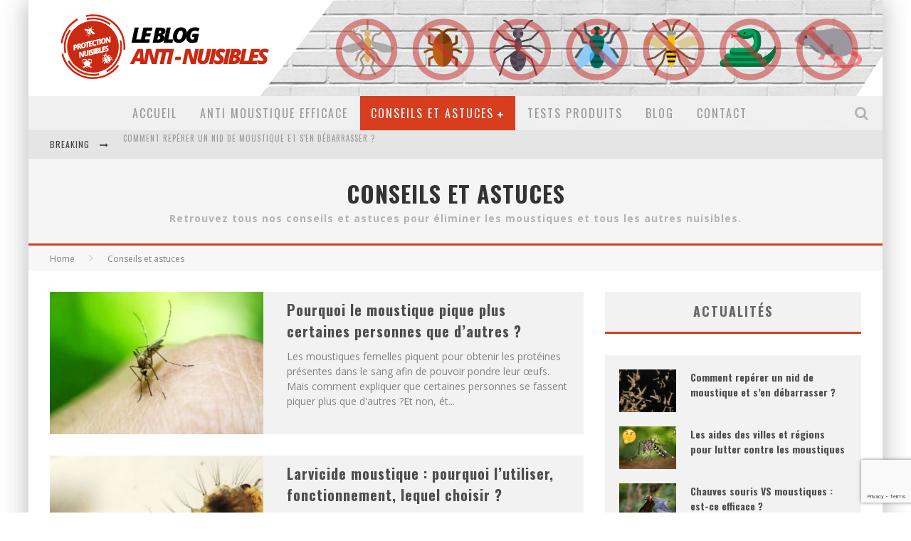

--- FILE ---
content_type: text/html; charset=UTF-8
request_url: https://protection-nuisibles.com/category/conseil-anti-nuisible/page/4/
body_size: 17074
content:

<!DOCTYPE html>

<!--[if lt IE 7]><html lang="fr-FR" class="no-js lt-ie9 lt-ie8 lt-ie7"> <![endif]-->
<!--[if (IE 7)&!(IEMobile)]><html lang="fr-FR" class="no-js lt-ie9 lt-ie8"><![endif]-->
<!--[if (IE 8)&!(IEMobile)]><html lang="fr-FR" class="no-js lt-ie9"><![endif]-->
<!--[if gt IE 8]><!--> <html lang="fr-FR" class="no-js"><!--<![endif]-->

	<head>

		<meta charset="utf-8">

		<!-- Google Chrome Frame for IE -->
		<!--[if IE]><meta http-equiv="X-UA-Compatible" content="IE=edge" /><![endif]-->
		<!-- mobile meta -->
                    <meta name="viewport" content="width=device-width, initial-scale=1.0"/>
        
		<link rel="pingback" href="https://protection-nuisibles.com/xmlrpc.php">

		
		<!-- head functions -->
		<meta name='robots' content='index, follow, max-image-preview:large, max-snippet:-1, max-video-preview:-1' />
	<style>img:is([sizes="auto" i], [sizes^="auto," i]) { contain-intrinsic-size: 3000px 1500px }</style>
	
	<!-- This site is optimized with the Yoast SEO plugin v25.3 - https://yoast.com/wordpress/plugins/seo/ -->
	<title>Archives des Conseils et astuces - Page 4 sur 4 - Protection Nuisibles | Conseils et astuces anti nuisible</title>
	<link rel="canonical" href="https://protection-nuisibles.com/category/conseil-anti-nuisible/page/4/" />
	<link rel="prev" href="https://protection-nuisibles.com/category/conseil-anti-nuisible/page/3/" />
	<meta property="og:locale" content="fr_FR" />
	<meta property="og:type" content="article" />
	<meta property="og:title" content="Archives des Conseils et astuces - Page 4 sur 4 - Protection Nuisibles | Conseils et astuces anti nuisible" />
	<meta property="og:description" content="Retrouvez tous nos conseils et astuces pour éliminer les moustiques et tous les autres nuisibles." />
	<meta property="og:url" content="https://protection-nuisibles.com/category/conseil-anti-nuisible/" />
	<meta property="og:site_name" content="Protection Nuisibles | Conseils et astuces anti nuisible" />
	<meta name="twitter:card" content="summary_large_image" />
	<script type="application/ld+json" class="yoast-schema-graph">{"@context":"https://schema.org","@graph":[{"@type":"CollectionPage","@id":"https://protection-nuisibles.com/category/conseil-anti-nuisible/","url":"https://protection-nuisibles.com/category/conseil-anti-nuisible/page/4/","name":"Archives des Conseils et astuces - Page 4 sur 4 - Protection Nuisibles | Conseils et astuces anti nuisible","isPartOf":{"@id":"https://protection-nuisibles.com/#website"},"primaryImageOfPage":{"@id":"https://protection-nuisibles.com/category/conseil-anti-nuisible/page/4/#primaryimage"},"image":{"@id":"https://protection-nuisibles.com/category/conseil-anti-nuisible/page/4/#primaryimage"},"thumbnailUrl":"https://protection-nuisibles.com/wp-content/uploads/2020/02/qu-est-ce-qui-attire-le-moustique-chez-les-humains-protection-nuisibles.jpg","breadcrumb":{"@id":"https://protection-nuisibles.com/category/conseil-anti-nuisible/page/4/#breadcrumb"},"inLanguage":"fr-FR"},{"@type":"ImageObject","inLanguage":"fr-FR","@id":"https://protection-nuisibles.com/category/conseil-anti-nuisible/page/4/#primaryimage","url":"https://protection-nuisibles.com/wp-content/uploads/2020/02/qu-est-ce-qui-attire-le-moustique-chez-les-humains-protection-nuisibles.jpg","contentUrl":"https://protection-nuisibles.com/wp-content/uploads/2020/02/qu-est-ce-qui-attire-le-moustique-chez-les-humains-protection-nuisibles.jpg","width":752,"height":384,"caption":"Qu'est ce qui attire le moustique"},{"@type":"BreadcrumbList","@id":"https://protection-nuisibles.com/category/conseil-anti-nuisible/page/4/#breadcrumb","itemListElement":[{"@type":"ListItem","position":1,"name":"Accueil","item":"https://protection-nuisibles.com/"},{"@type":"ListItem","position":2,"name":"Conseils et astuces"}]},{"@type":"WebSite","@id":"https://protection-nuisibles.com/#website","url":"https://protection-nuisibles.com/","name":"Protection Nuisibles | Conseils et astuces anti nuisible","description":"Spécialiste anti moustique et nuisibles ","potentialAction":[{"@type":"SearchAction","target":{"@type":"EntryPoint","urlTemplate":"https://protection-nuisibles.com/?s={search_term_string}"},"query-input":{"@type":"PropertyValueSpecification","valueRequired":true,"valueName":"search_term_string"}}],"inLanguage":"fr-FR"}]}</script>
	<!-- / Yoast SEO plugin. -->


<link rel='dns-prefetch' href='//fonts.googleapis.com' />
<link rel="alternate" type="application/rss+xml" title="Protection Nuisibles | Conseils et astuces anti nuisible &raquo; Flux" href="https://protection-nuisibles.com/feed/" />
<link rel="alternate" type="application/rss+xml" title="Protection Nuisibles | Conseils et astuces anti nuisible &raquo; Flux des commentaires" href="https://protection-nuisibles.com/comments/feed/" />
<link rel="alternate" type="application/rss+xml" title="Protection Nuisibles | Conseils et astuces anti nuisible &raquo; Flux de la catégorie Conseils et astuces" href="https://protection-nuisibles.com/category/conseil-anti-nuisible/feed/" />
		<!-- This site uses the Google Analytics by MonsterInsights plugin v9.5.3 - Using Analytics tracking - https://www.monsterinsights.com/ -->
							<script src="//www.googletagmanager.com/gtag/js?id=G-BS1XGGDNWF"  data-cfasync="false" data-wpfc-render="false" type="text/javascript" async></script>
			<script data-cfasync="false" data-wpfc-render="false" type="text/javascript">
				var mi_version = '9.5.3';
				var mi_track_user = true;
				var mi_no_track_reason = '';
								var MonsterInsightsDefaultLocations = {"page_location":"https:\/\/protection-nuisibles.com\/category\/conseil-anti-nuisible\/page\/4\/"};
				if ( typeof MonsterInsightsPrivacyGuardFilter === 'function' ) {
					var MonsterInsightsLocations = (typeof MonsterInsightsExcludeQuery === 'object') ? MonsterInsightsPrivacyGuardFilter( MonsterInsightsExcludeQuery ) : MonsterInsightsPrivacyGuardFilter( MonsterInsightsDefaultLocations );
				} else {
					var MonsterInsightsLocations = (typeof MonsterInsightsExcludeQuery === 'object') ? MonsterInsightsExcludeQuery : MonsterInsightsDefaultLocations;
				}

								var disableStrs = [
										'ga-disable-G-BS1XGGDNWF',
									];

				/* Function to detect opted out users */
				function __gtagTrackerIsOptedOut() {
					for (var index = 0; index < disableStrs.length; index++) {
						if (document.cookie.indexOf(disableStrs[index] + '=true') > -1) {
							return true;
						}
					}

					return false;
				}

				/* Disable tracking if the opt-out cookie exists. */
				if (__gtagTrackerIsOptedOut()) {
					for (var index = 0; index < disableStrs.length; index++) {
						window[disableStrs[index]] = true;
					}
				}

				/* Opt-out function */
				function __gtagTrackerOptout() {
					for (var index = 0; index < disableStrs.length; index++) {
						document.cookie = disableStrs[index] + '=true; expires=Thu, 31 Dec 2099 23:59:59 UTC; path=/';
						window[disableStrs[index]] = true;
					}
				}

				if ('undefined' === typeof gaOptout) {
					function gaOptout() {
						__gtagTrackerOptout();
					}
				}
								window.dataLayer = window.dataLayer || [];

				window.MonsterInsightsDualTracker = {
					helpers: {},
					trackers: {},
				};
				if (mi_track_user) {
					function __gtagDataLayer() {
						dataLayer.push(arguments);
					}

					function __gtagTracker(type, name, parameters) {
						if (!parameters) {
							parameters = {};
						}

						if (parameters.send_to) {
							__gtagDataLayer.apply(null, arguments);
							return;
						}

						if (type === 'event') {
														parameters.send_to = monsterinsights_frontend.v4_id;
							var hookName = name;
							if (typeof parameters['event_category'] !== 'undefined') {
								hookName = parameters['event_category'] + ':' + name;
							}

							if (typeof MonsterInsightsDualTracker.trackers[hookName] !== 'undefined') {
								MonsterInsightsDualTracker.trackers[hookName](parameters);
							} else {
								__gtagDataLayer('event', name, parameters);
							}
							
						} else {
							__gtagDataLayer.apply(null, arguments);
						}
					}

					__gtagTracker('js', new Date());
					__gtagTracker('set', {
						'developer_id.dZGIzZG': true,
											});
					if ( MonsterInsightsLocations.page_location ) {
						__gtagTracker('set', MonsterInsightsLocations);
					}
										__gtagTracker('config', 'G-BS1XGGDNWF', {"forceSSL":"true","link_attribution":"true"} );
															window.gtag = __gtagTracker;										(function () {
						/* https://developers.google.com/analytics/devguides/collection/analyticsjs/ */
						/* ga and __gaTracker compatibility shim. */
						var noopfn = function () {
							return null;
						};
						var newtracker = function () {
							return new Tracker();
						};
						var Tracker = function () {
							return null;
						};
						var p = Tracker.prototype;
						p.get = noopfn;
						p.set = noopfn;
						p.send = function () {
							var args = Array.prototype.slice.call(arguments);
							args.unshift('send');
							__gaTracker.apply(null, args);
						};
						var __gaTracker = function () {
							var len = arguments.length;
							if (len === 0) {
								return;
							}
							var f = arguments[len - 1];
							if (typeof f !== 'object' || f === null || typeof f.hitCallback !== 'function') {
								if ('send' === arguments[0]) {
									var hitConverted, hitObject = false, action;
									if ('event' === arguments[1]) {
										if ('undefined' !== typeof arguments[3]) {
											hitObject = {
												'eventAction': arguments[3],
												'eventCategory': arguments[2],
												'eventLabel': arguments[4],
												'value': arguments[5] ? arguments[5] : 1,
											}
										}
									}
									if ('pageview' === arguments[1]) {
										if ('undefined' !== typeof arguments[2]) {
											hitObject = {
												'eventAction': 'page_view',
												'page_path': arguments[2],
											}
										}
									}
									if (typeof arguments[2] === 'object') {
										hitObject = arguments[2];
									}
									if (typeof arguments[5] === 'object') {
										Object.assign(hitObject, arguments[5]);
									}
									if ('undefined' !== typeof arguments[1].hitType) {
										hitObject = arguments[1];
										if ('pageview' === hitObject.hitType) {
											hitObject.eventAction = 'page_view';
										}
									}
									if (hitObject) {
										action = 'timing' === arguments[1].hitType ? 'timing_complete' : hitObject.eventAction;
										hitConverted = mapArgs(hitObject);
										__gtagTracker('event', action, hitConverted);
									}
								}
								return;
							}

							function mapArgs(args) {
								var arg, hit = {};
								var gaMap = {
									'eventCategory': 'event_category',
									'eventAction': 'event_action',
									'eventLabel': 'event_label',
									'eventValue': 'event_value',
									'nonInteraction': 'non_interaction',
									'timingCategory': 'event_category',
									'timingVar': 'name',
									'timingValue': 'value',
									'timingLabel': 'event_label',
									'page': 'page_path',
									'location': 'page_location',
									'title': 'page_title',
									'referrer' : 'page_referrer',
								};
								for (arg in args) {
																		if (!(!args.hasOwnProperty(arg) || !gaMap.hasOwnProperty(arg))) {
										hit[gaMap[arg]] = args[arg];
									} else {
										hit[arg] = args[arg];
									}
								}
								return hit;
							}

							try {
								f.hitCallback();
							} catch (ex) {
							}
						};
						__gaTracker.create = newtracker;
						__gaTracker.getByName = newtracker;
						__gaTracker.getAll = function () {
							return [];
						};
						__gaTracker.remove = noopfn;
						__gaTracker.loaded = true;
						window['__gaTracker'] = __gaTracker;
					})();
									} else {
										console.log("");
					(function () {
						function __gtagTracker() {
							return null;
						}

						window['__gtagTracker'] = __gtagTracker;
						window['gtag'] = __gtagTracker;
					})();
									}
			</script>
				<!-- / Google Analytics by MonsterInsights -->
		<script type="text/javascript">
/* <![CDATA[ */
window._wpemojiSettings = {"baseUrl":"https:\/\/s.w.org\/images\/core\/emoji\/16.0.1\/72x72\/","ext":".png","svgUrl":"https:\/\/s.w.org\/images\/core\/emoji\/16.0.1\/svg\/","svgExt":".svg","source":{"concatemoji":"https:\/\/protection-nuisibles.com\/wp-includes\/js\/wp-emoji-release.min.js?ver=6.8.2"}};
/*! This file is auto-generated */
!function(s,n){var o,i,e;function c(e){try{var t={supportTests:e,timestamp:(new Date).valueOf()};sessionStorage.setItem(o,JSON.stringify(t))}catch(e){}}function p(e,t,n){e.clearRect(0,0,e.canvas.width,e.canvas.height),e.fillText(t,0,0);var t=new Uint32Array(e.getImageData(0,0,e.canvas.width,e.canvas.height).data),a=(e.clearRect(0,0,e.canvas.width,e.canvas.height),e.fillText(n,0,0),new Uint32Array(e.getImageData(0,0,e.canvas.width,e.canvas.height).data));return t.every(function(e,t){return e===a[t]})}function u(e,t){e.clearRect(0,0,e.canvas.width,e.canvas.height),e.fillText(t,0,0);for(var n=e.getImageData(16,16,1,1),a=0;a<n.data.length;a++)if(0!==n.data[a])return!1;return!0}function f(e,t,n,a){switch(t){case"flag":return n(e,"\ud83c\udff3\ufe0f\u200d\u26a7\ufe0f","\ud83c\udff3\ufe0f\u200b\u26a7\ufe0f")?!1:!n(e,"\ud83c\udde8\ud83c\uddf6","\ud83c\udde8\u200b\ud83c\uddf6")&&!n(e,"\ud83c\udff4\udb40\udc67\udb40\udc62\udb40\udc65\udb40\udc6e\udb40\udc67\udb40\udc7f","\ud83c\udff4\u200b\udb40\udc67\u200b\udb40\udc62\u200b\udb40\udc65\u200b\udb40\udc6e\u200b\udb40\udc67\u200b\udb40\udc7f");case"emoji":return!a(e,"\ud83e\udedf")}return!1}function g(e,t,n,a){var r="undefined"!=typeof WorkerGlobalScope&&self instanceof WorkerGlobalScope?new OffscreenCanvas(300,150):s.createElement("canvas"),o=r.getContext("2d",{willReadFrequently:!0}),i=(o.textBaseline="top",o.font="600 32px Arial",{});return e.forEach(function(e){i[e]=t(o,e,n,a)}),i}function t(e){var t=s.createElement("script");t.src=e,t.defer=!0,s.head.appendChild(t)}"undefined"!=typeof Promise&&(o="wpEmojiSettingsSupports",i=["flag","emoji"],n.supports={everything:!0,everythingExceptFlag:!0},e=new Promise(function(e){s.addEventListener("DOMContentLoaded",e,{once:!0})}),new Promise(function(t){var n=function(){try{var e=JSON.parse(sessionStorage.getItem(o));if("object"==typeof e&&"number"==typeof e.timestamp&&(new Date).valueOf()<e.timestamp+604800&&"object"==typeof e.supportTests)return e.supportTests}catch(e){}return null}();if(!n){if("undefined"!=typeof Worker&&"undefined"!=typeof OffscreenCanvas&&"undefined"!=typeof URL&&URL.createObjectURL&&"undefined"!=typeof Blob)try{var e="postMessage("+g.toString()+"("+[JSON.stringify(i),f.toString(),p.toString(),u.toString()].join(",")+"));",a=new Blob([e],{type:"text/javascript"}),r=new Worker(URL.createObjectURL(a),{name:"wpTestEmojiSupports"});return void(r.onmessage=function(e){c(n=e.data),r.terminate(),t(n)})}catch(e){}c(n=g(i,f,p,u))}t(n)}).then(function(e){for(var t in e)n.supports[t]=e[t],n.supports.everything=n.supports.everything&&n.supports[t],"flag"!==t&&(n.supports.everythingExceptFlag=n.supports.everythingExceptFlag&&n.supports[t]);n.supports.everythingExceptFlag=n.supports.everythingExceptFlag&&!n.supports.flag,n.DOMReady=!1,n.readyCallback=function(){n.DOMReady=!0}}).then(function(){return e}).then(function(){var e;n.supports.everything||(n.readyCallback(),(e=n.source||{}).concatemoji?t(e.concatemoji):e.wpemoji&&e.twemoji&&(t(e.twemoji),t(e.wpemoji)))}))}((window,document),window._wpemojiSettings);
/* ]]> */
</script>
<style id='wp-emoji-styles-inline-css' type='text/css'>

	img.wp-smiley, img.emoji {
		display: inline !important;
		border: none !important;
		box-shadow: none !important;
		height: 1em !important;
		width: 1em !important;
		margin: 0 0.07em !important;
		vertical-align: -0.1em !important;
		background: none !important;
		padding: 0 !important;
	}
</style>
<style id='classic-theme-styles-inline-css' type='text/css'>
/*! This file is auto-generated */
.wp-block-button__link{color:#fff;background-color:#32373c;border-radius:9999px;box-shadow:none;text-decoration:none;padding:calc(.667em + 2px) calc(1.333em + 2px);font-size:1.125em}.wp-block-file__button{background:#32373c;color:#fff;text-decoration:none}
</style>
<style id='global-styles-inline-css' type='text/css'>
:root{--wp--preset--aspect-ratio--square: 1;--wp--preset--aspect-ratio--4-3: 4/3;--wp--preset--aspect-ratio--3-4: 3/4;--wp--preset--aspect-ratio--3-2: 3/2;--wp--preset--aspect-ratio--2-3: 2/3;--wp--preset--aspect-ratio--16-9: 16/9;--wp--preset--aspect-ratio--9-16: 9/16;--wp--preset--color--black: #000000;--wp--preset--color--cyan-bluish-gray: #abb8c3;--wp--preset--color--white: #ffffff;--wp--preset--color--pale-pink: #f78da7;--wp--preset--color--vivid-red: #cf2e2e;--wp--preset--color--luminous-vivid-orange: #ff6900;--wp--preset--color--luminous-vivid-amber: #fcb900;--wp--preset--color--light-green-cyan: #7bdcb5;--wp--preset--color--vivid-green-cyan: #00d084;--wp--preset--color--pale-cyan-blue: #8ed1fc;--wp--preset--color--vivid-cyan-blue: #0693e3;--wp--preset--color--vivid-purple: #9b51e0;--wp--preset--gradient--vivid-cyan-blue-to-vivid-purple: linear-gradient(135deg,rgba(6,147,227,1) 0%,rgb(155,81,224) 100%);--wp--preset--gradient--light-green-cyan-to-vivid-green-cyan: linear-gradient(135deg,rgb(122,220,180) 0%,rgb(0,208,130) 100%);--wp--preset--gradient--luminous-vivid-amber-to-luminous-vivid-orange: linear-gradient(135deg,rgba(252,185,0,1) 0%,rgba(255,105,0,1) 100%);--wp--preset--gradient--luminous-vivid-orange-to-vivid-red: linear-gradient(135deg,rgba(255,105,0,1) 0%,rgb(207,46,46) 100%);--wp--preset--gradient--very-light-gray-to-cyan-bluish-gray: linear-gradient(135deg,rgb(238,238,238) 0%,rgb(169,184,195) 100%);--wp--preset--gradient--cool-to-warm-spectrum: linear-gradient(135deg,rgb(74,234,220) 0%,rgb(151,120,209) 20%,rgb(207,42,186) 40%,rgb(238,44,130) 60%,rgb(251,105,98) 80%,rgb(254,248,76) 100%);--wp--preset--gradient--blush-light-purple: linear-gradient(135deg,rgb(255,206,236) 0%,rgb(152,150,240) 100%);--wp--preset--gradient--blush-bordeaux: linear-gradient(135deg,rgb(254,205,165) 0%,rgb(254,45,45) 50%,rgb(107,0,62) 100%);--wp--preset--gradient--luminous-dusk: linear-gradient(135deg,rgb(255,203,112) 0%,rgb(199,81,192) 50%,rgb(65,88,208) 100%);--wp--preset--gradient--pale-ocean: linear-gradient(135deg,rgb(255,245,203) 0%,rgb(182,227,212) 50%,rgb(51,167,181) 100%);--wp--preset--gradient--electric-grass: linear-gradient(135deg,rgb(202,248,128) 0%,rgb(113,206,126) 100%);--wp--preset--gradient--midnight: linear-gradient(135deg,rgb(2,3,129) 0%,rgb(40,116,252) 100%);--wp--preset--font-size--small: 13px;--wp--preset--font-size--medium: 20px;--wp--preset--font-size--large: 36px;--wp--preset--font-size--x-large: 42px;--wp--preset--spacing--20: 0.44rem;--wp--preset--spacing--30: 0.67rem;--wp--preset--spacing--40: 1rem;--wp--preset--spacing--50: 1.5rem;--wp--preset--spacing--60: 2.25rem;--wp--preset--spacing--70: 3.38rem;--wp--preset--spacing--80: 5.06rem;--wp--preset--shadow--natural: 6px 6px 9px rgba(0, 0, 0, 0.2);--wp--preset--shadow--deep: 12px 12px 50px rgba(0, 0, 0, 0.4);--wp--preset--shadow--sharp: 6px 6px 0px rgba(0, 0, 0, 0.2);--wp--preset--shadow--outlined: 6px 6px 0px -3px rgba(255, 255, 255, 1), 6px 6px rgba(0, 0, 0, 1);--wp--preset--shadow--crisp: 6px 6px 0px rgba(0, 0, 0, 1);}:where(.is-layout-flex){gap: 0.5em;}:where(.is-layout-grid){gap: 0.5em;}body .is-layout-flex{display: flex;}.is-layout-flex{flex-wrap: wrap;align-items: center;}.is-layout-flex > :is(*, div){margin: 0;}body .is-layout-grid{display: grid;}.is-layout-grid > :is(*, div){margin: 0;}:where(.wp-block-columns.is-layout-flex){gap: 2em;}:where(.wp-block-columns.is-layout-grid){gap: 2em;}:where(.wp-block-post-template.is-layout-flex){gap: 1.25em;}:where(.wp-block-post-template.is-layout-grid){gap: 1.25em;}.has-black-color{color: var(--wp--preset--color--black) !important;}.has-cyan-bluish-gray-color{color: var(--wp--preset--color--cyan-bluish-gray) !important;}.has-white-color{color: var(--wp--preset--color--white) !important;}.has-pale-pink-color{color: var(--wp--preset--color--pale-pink) !important;}.has-vivid-red-color{color: var(--wp--preset--color--vivid-red) !important;}.has-luminous-vivid-orange-color{color: var(--wp--preset--color--luminous-vivid-orange) !important;}.has-luminous-vivid-amber-color{color: var(--wp--preset--color--luminous-vivid-amber) !important;}.has-light-green-cyan-color{color: var(--wp--preset--color--light-green-cyan) !important;}.has-vivid-green-cyan-color{color: var(--wp--preset--color--vivid-green-cyan) !important;}.has-pale-cyan-blue-color{color: var(--wp--preset--color--pale-cyan-blue) !important;}.has-vivid-cyan-blue-color{color: var(--wp--preset--color--vivid-cyan-blue) !important;}.has-vivid-purple-color{color: var(--wp--preset--color--vivid-purple) !important;}.has-black-background-color{background-color: var(--wp--preset--color--black) !important;}.has-cyan-bluish-gray-background-color{background-color: var(--wp--preset--color--cyan-bluish-gray) !important;}.has-white-background-color{background-color: var(--wp--preset--color--white) !important;}.has-pale-pink-background-color{background-color: var(--wp--preset--color--pale-pink) !important;}.has-vivid-red-background-color{background-color: var(--wp--preset--color--vivid-red) !important;}.has-luminous-vivid-orange-background-color{background-color: var(--wp--preset--color--luminous-vivid-orange) !important;}.has-luminous-vivid-amber-background-color{background-color: var(--wp--preset--color--luminous-vivid-amber) !important;}.has-light-green-cyan-background-color{background-color: var(--wp--preset--color--light-green-cyan) !important;}.has-vivid-green-cyan-background-color{background-color: var(--wp--preset--color--vivid-green-cyan) !important;}.has-pale-cyan-blue-background-color{background-color: var(--wp--preset--color--pale-cyan-blue) !important;}.has-vivid-cyan-blue-background-color{background-color: var(--wp--preset--color--vivid-cyan-blue) !important;}.has-vivid-purple-background-color{background-color: var(--wp--preset--color--vivid-purple) !important;}.has-black-border-color{border-color: var(--wp--preset--color--black) !important;}.has-cyan-bluish-gray-border-color{border-color: var(--wp--preset--color--cyan-bluish-gray) !important;}.has-white-border-color{border-color: var(--wp--preset--color--white) !important;}.has-pale-pink-border-color{border-color: var(--wp--preset--color--pale-pink) !important;}.has-vivid-red-border-color{border-color: var(--wp--preset--color--vivid-red) !important;}.has-luminous-vivid-orange-border-color{border-color: var(--wp--preset--color--luminous-vivid-orange) !important;}.has-luminous-vivid-amber-border-color{border-color: var(--wp--preset--color--luminous-vivid-amber) !important;}.has-light-green-cyan-border-color{border-color: var(--wp--preset--color--light-green-cyan) !important;}.has-vivid-green-cyan-border-color{border-color: var(--wp--preset--color--vivid-green-cyan) !important;}.has-pale-cyan-blue-border-color{border-color: var(--wp--preset--color--pale-cyan-blue) !important;}.has-vivid-cyan-blue-border-color{border-color: var(--wp--preset--color--vivid-cyan-blue) !important;}.has-vivid-purple-border-color{border-color: var(--wp--preset--color--vivid-purple) !important;}.has-vivid-cyan-blue-to-vivid-purple-gradient-background{background: var(--wp--preset--gradient--vivid-cyan-blue-to-vivid-purple) !important;}.has-light-green-cyan-to-vivid-green-cyan-gradient-background{background: var(--wp--preset--gradient--light-green-cyan-to-vivid-green-cyan) !important;}.has-luminous-vivid-amber-to-luminous-vivid-orange-gradient-background{background: var(--wp--preset--gradient--luminous-vivid-amber-to-luminous-vivid-orange) !important;}.has-luminous-vivid-orange-to-vivid-red-gradient-background{background: var(--wp--preset--gradient--luminous-vivid-orange-to-vivid-red) !important;}.has-very-light-gray-to-cyan-bluish-gray-gradient-background{background: var(--wp--preset--gradient--very-light-gray-to-cyan-bluish-gray) !important;}.has-cool-to-warm-spectrum-gradient-background{background: var(--wp--preset--gradient--cool-to-warm-spectrum) !important;}.has-blush-light-purple-gradient-background{background: var(--wp--preset--gradient--blush-light-purple) !important;}.has-blush-bordeaux-gradient-background{background: var(--wp--preset--gradient--blush-bordeaux) !important;}.has-luminous-dusk-gradient-background{background: var(--wp--preset--gradient--luminous-dusk) !important;}.has-pale-ocean-gradient-background{background: var(--wp--preset--gradient--pale-ocean) !important;}.has-electric-grass-gradient-background{background: var(--wp--preset--gradient--electric-grass) !important;}.has-midnight-gradient-background{background: var(--wp--preset--gradient--midnight) !important;}.has-small-font-size{font-size: var(--wp--preset--font-size--small) !important;}.has-medium-font-size{font-size: var(--wp--preset--font-size--medium) !important;}.has-large-font-size{font-size: var(--wp--preset--font-size--large) !important;}.has-x-large-font-size{font-size: var(--wp--preset--font-size--x-large) !important;}
:where(.wp-block-post-template.is-layout-flex){gap: 1.25em;}:where(.wp-block-post-template.is-layout-grid){gap: 1.25em;}
:where(.wp-block-columns.is-layout-flex){gap: 2em;}:where(.wp-block-columns.is-layout-grid){gap: 2em;}
:root :where(.wp-block-pullquote){font-size: 1.5em;line-height: 1.6;}
</style>
<link rel='stylesheet' id='contact-form-7-css' href='https://protection-nuisibles.com/wp-content/plugins/contact-form-7/includes/css/styles.css?ver=6.0.6' type='text/css' media='all' />
<link rel='stylesheet' id='toc-screen-css' href='https://protection-nuisibles.com/wp-content/plugins/table-of-contents-plus/screen.min.css?ver=2411.1' type='text/css' media='all' />
<link rel='stylesheet' id='cb-main-stylesheet-css' href='https://protection-nuisibles.com/wp-content/themes/valenti/library/css/style.min.css?ver=5.5.4' type='text/css' media='all' />
<link rel='stylesheet' id='valenti-child-stylesheet-css' href='https://protection-nuisibles.com/wp-content/themes/valenti-child/style.css?ver=6.8.2' type='text/css' media='all' />
<link rel='stylesheet' id='login-with-ajax-css' href='https://protection-nuisibles.com/wp-content/themes/valenti/plugins/login-with-ajax/widget.css?ver=4.4' type='text/css' media='all' />
<link rel='stylesheet' id='cb-font-stylesheet-css' href='//fonts.googleapis.com/css?family=Oswald%3A400%2C700%2C400italic%7COpen+Sans%3A400%2C700%2C400italic&#038;subset=greek%2Cgreek-ext&#038;ver=5.5.4' type='text/css' media='all' />
<!--[if lt IE 9]>
<link rel='stylesheet' id='cb-ie-only-css' href='https://protection-nuisibles.com/wp-content/themes/valenti/library/css/ie.css?ver=5.5.4' type='text/css' media='all' />
<![endif]-->
<script type="text/javascript" src="https://protection-nuisibles.com/wp-content/plugins/google-analytics-for-wordpress/assets/js/frontend-gtag.min.js?ver=9.5.3" id="monsterinsights-frontend-script-js" async="async" data-wp-strategy="async"></script>
<script data-cfasync="false" data-wpfc-render="false" type="text/javascript" id='monsterinsights-frontend-script-js-extra'>/* <![CDATA[ */
var monsterinsights_frontend = {"js_events_tracking":"true","download_extensions":"doc,pdf,ppt,zip,xls,docx,pptx,xlsx","inbound_paths":"[{\"path\":\"\\\/go\\\/\",\"label\":\"affiliate\"},{\"path\":\"\\\/recommend\\\/\",\"label\":\"affiliate\"}]","home_url":"https:\/\/protection-nuisibles.com","hash_tracking":"false","v4_id":"G-BS1XGGDNWF"};/* ]]> */
</script>
<script type="text/javascript" src="https://protection-nuisibles.com/wp-includes/js/jquery/jquery.min.js?ver=3.7.1" id="jquery-core-js"></script>
<script type="text/javascript" src="https://protection-nuisibles.com/wp-includes/js/jquery/jquery-migrate.min.js?ver=3.4.1" id="jquery-migrate-js"></script>
<script type="text/javascript" id="login-with-ajax-js-extra">
/* <![CDATA[ */
var LWA = {"ajaxurl":"https:\/\/protection-nuisibles.com\/wp-admin\/admin-ajax.php","off":""};
/* ]]> */
</script>
<script type="text/javascript" src="https://protection-nuisibles.com/wp-content/themes/valenti/plugins/login-with-ajax/login-with-ajax.js?ver=4.4" id="login-with-ajax-js"></script>
<script type="text/javascript" src="https://protection-nuisibles.com/wp-content/plugins/login-with-ajax/ajaxify/ajaxify.min.js?ver=4.4" id="login-with-ajax-ajaxify-js"></script>
<script type="text/javascript" src="https://protection-nuisibles.com/wp-content/themes/valenti/library/js/modernizr.custom.min.js?ver=2.6.2" id="cb-modernizr-js"></script>
<link rel="https://api.w.org/" href="https://protection-nuisibles.com/wp-json/" /><link rel="alternate" title="JSON" type="application/json" href="https://protection-nuisibles.com/wp-json/wp/v2/categories/4" /><link rel="EditURI" type="application/rsd+xml" title="RSD" href="https://protection-nuisibles.com/xmlrpc.php?rsd" />
<meta name="generator" content="WordPress 6.8.2" />
<style>.cb-base-color, .cb-overlay-stars .fa-star, #cb-vote .fa-star, .cb-review-box .cb-score-box, .bbp-submit-wrapper button, .bbp-submit-wrapper button:visited, .buddypress .cb-cat-header #cb-cat-title a,  .buddypress .cb-cat-header #cb-cat-title a:visited, .woocommerce .star-rating:before, .woocommerce-page .star-rating:before, .woocommerce .star-rating span, .woocommerce-page .star-rating span, .woocommerce .stars a {
            color:#d83d1e;
        }#cb-search-modal .cb-header, .cb-join-modal .cb-header, .lwa .cb-header, .cb-review-box .cb-score-box, .bbp-submit-wrapper button, #buddypress button:hover, #buddypress a.button:hover, #buddypress a.button:focus, #buddypress input[type=submit]:hover, #buddypress input[type=button]:hover, #buddypress input[type=reset]:hover, #buddypress ul.button-nav li a:hover, #buddypress ul.button-nav li.current a, #buddypress div.generic-button a:hover, #buddypress .comment-reply-link:hover, #buddypress .activity-list li.load-more:hover, #buddypress #groups-list .generic-button a:hover {
            border-color: #d83d1e;
        }.cb-sidebar-widget .cb-sidebar-widget-title, .cb-multi-widget .tabbernav .tabberactive, .cb-author-page .cb-author-details .cb-meta .cb-author-page-contact, .cb-about-page .cb-author-line .cb-author-details .cb-meta .cb-author-page-contact, .cb-page-header, .cb-404-header, .cb-cat-header, #cb-footer #cb-widgets .cb-footer-widget-title span, #wp-calendar caption, .cb-tabs ul .current, .cb-tabs ul .ui-state-active, #bbpress-forums li.bbp-header, #buddypress #members-list .cb-member-list-box .item .item-title, #buddypress div.item-list-tabs ul li.selected, #buddypress div.item-list-tabs ul li.current, #buddypress .item-list-tabs ul li:hover, .woocommerce div.product .woocommerce-tabs ul.tabs li.active {
            border-bottom-color: #d83d1e ;
        }#cb-main-menu .current-post-ancestor, #cb-main-menu .current-menu-item, #cb-main-menu .current-menu-ancestor, #cb-main-menu .current-post-parent, #cb-main-menu .current-menu-parent, #cb-main-menu .current_page_item, #cb-main-menu .current-page-ancestor, #cb-main-menu .current-category-ancestor, .cb-review-box .cb-bar .cb-overlay span, #cb-accent-color, .cb-highlight, #buddypress button:hover, #buddypress a.button:hover, #buddypress a.button:focus, #buddypress input[type=submit]:hover, #buddypress input[type=button]:hover, #buddypress input[type=reset]:hover, #buddypress ul.button-nav li a:hover, #buddypress ul.button-nav li.current a, #buddypress div.generic-button a:hover, #buddypress .comment-reply-link:hover, #buddypress .activity-list li.load-more:hover, #buddypress #groups-list .generic-button a:hover {
            background-color: #d83d1e;
        }</style><style type="text/css">
                                                 body, #respond { font-family: 'Open Sans', sans-serif; }
                                                 h1, h2, h3, h4, h5, h6, .h1, .h2, .h3, .h4, .h5, .h6, #cb-nav-bar #cb-main-menu ul li > a, .cb-author-posts-count, .cb-author-title, .cb-author-position, .search  .s, .cb-review-box .cb-bar, .cb-review-box .cb-score-box, .cb-review-box .cb-title, #cb-review-title, .cb-title-subtle, #cb-top-menu a, .tabbernav, #cb-next-link a, #cb-previous-link a, .cb-review-ext-box .cb-score, .tipper-positioner, .cb-caption, .cb-button, #wp-calendar caption, .forum-titles, .bbp-submit-wrapper button, #bbpress-forums li.bbp-header, #bbpress-forums fieldset.bbp-form .bbp-the-content-wrapper input, #bbpress-forums .bbp-forum-title, #bbpress-forums .bbp-topic-permalink, .widget_display_stats dl dt, .cb-lwa-profile .cb-block, #buddypress #members-list .cb-member-list-box .item .item-title, #buddypress div.item-list-tabs ul li, #buddypress .activity-list li.load-more, #buddypress a.activity-time-since, #buddypress ul#groups-list li div.meta, .widget.buddypress div.item-options, .cb-activity-stream #buddypress .activity-header .time-since, .cb-font-header, .woocommerce table.shop_table th, .woocommerce-page table.shop_table th, .cb-infinite-scroll a, .cb-no-more-posts { font-family:'Oswald', sans-serif; }
                     </style><style type="text/css">.header { background-image: url(https://protection-nuisibles.com/wp-content/uploads/2019/12/le-blog-anti-nuisibles-bandeau.png); }</style><!-- end custom css --><meta name="generator" content="Elementor 3.29.2; features: additional_custom_breakpoints, e_local_google_fonts; settings: css_print_method-external, google_font-enabled, font_display-auto">
			<style>
				.e-con.e-parent:nth-of-type(n+4):not(.e-lazyloaded):not(.e-no-lazyload),
				.e-con.e-parent:nth-of-type(n+4):not(.e-lazyloaded):not(.e-no-lazyload) * {
					background-image: none !important;
				}
				@media screen and (max-height: 1024px) {
					.e-con.e-parent:nth-of-type(n+3):not(.e-lazyloaded):not(.e-no-lazyload),
					.e-con.e-parent:nth-of-type(n+3):not(.e-lazyloaded):not(.e-no-lazyload) * {
						background-image: none !important;
					}
				}
				@media screen and (max-height: 640px) {
					.e-con.e-parent:nth-of-type(n+2):not(.e-lazyloaded):not(.e-no-lazyload),
					.e-con.e-parent:nth-of-type(n+2):not(.e-lazyloaded):not(.e-no-lazyload) * {
						background-image: none !important;
					}
				}
			</style>
			<style>#cb-nav-bar #cb-main-menu .main-nav .menu-item-20:hover,
                                         #cb-nav-bar #cb-main-menu .main-nav .menu-item-20:focus,
                                         #cb-nav-bar #cb-main-menu .main-nav .menu-item-20 .cb-sub-menu li .cb-grandchild-menu,
                                         #cb-nav-bar #cb-main-menu .main-nav .menu-item-20 .cb-sub-menu { background:#d83d1e!important; }
                                         #cb-nav-bar #cb-main-menu .main-nav .menu-item-20 .cb-mega-menu .cb-sub-menu li a { border-bottom-color:#d83d1e!important; }
#cb-nav-bar #cb-main-menu .main-nav .menu-item-23:hover,
                                             #cb-nav-bar #cb-main-menu .main-nav .menu-item-23:focus,
                                             #cb-nav-bar #cb-main-menu .main-nav .menu-item-23 .cb-sub-menu li .cb-grandchild-menu,
                                             #cb-nav-bar #cb-main-menu .main-nav .menu-item-23 .cb-sub-menu { background:#d83d1e!important; }
                                             #cb-nav-bar #cb-main-menu .main-nav .menu-item-23 .cb-mega-menu .cb-sub-menu li a { border-bottom-color:#d83d1e!important; }
#cb-nav-bar #cb-main-menu .main-nav .menu-item-22:hover,
                                             #cb-nav-bar #cb-main-menu .main-nav .menu-item-22:focus,
                                             #cb-nav-bar #cb-main-menu .main-nav .menu-item-22 .cb-sub-menu li .cb-grandchild-menu,
                                             #cb-nav-bar #cb-main-menu .main-nav .menu-item-22 .cb-sub-menu { background:#d83d1e!important; }
                                             #cb-nav-bar #cb-main-menu .main-nav .menu-item-22 .cb-mega-menu .cb-sub-menu li a { border-bottom-color:#d83d1e!important; }
#cb-nav-bar #cb-main-menu .main-nav .menu-item-28:hover,
                                             #cb-nav-bar #cb-main-menu .main-nav .menu-item-28:focus,
                                             #cb-nav-bar #cb-main-menu .main-nav .menu-item-28 .cb-sub-menu li .cb-grandchild-menu,
                                             #cb-nav-bar #cb-main-menu .main-nav .menu-item-28 .cb-sub-menu { background:#d83d1e!important; }
                                             #cb-nav-bar #cb-main-menu .main-nav .menu-item-28 .cb-mega-menu .cb-sub-menu li a { border-bottom-color:#d83d1e!important; }
#cb-nav-bar #cb-main-menu .main-nav .menu-item-1747:hover,
                                             #cb-nav-bar #cb-main-menu .main-nav .menu-item-1747:focus,
                                             #cb-nav-bar #cb-main-menu .main-nav .menu-item-1747 .cb-sub-menu li .cb-grandchild-menu,
                                             #cb-nav-bar #cb-main-menu .main-nav .menu-item-1747 .cb-sub-menu { background:#d83d1e!important; }
                                             #cb-nav-bar #cb-main-menu .main-nav .menu-item-1747 .cb-mega-menu .cb-sub-menu li a { border-bottom-color:#d83d1e!important; }
#cb-nav-bar #cb-main-menu .main-nav .menu-item-25:hover,
                                             #cb-nav-bar #cb-main-menu .main-nav .menu-item-25:focus,
                                             #cb-nav-bar #cb-main-menu .main-nav .menu-item-25 .cb-sub-menu li .cb-grandchild-menu,
                                             #cb-nav-bar #cb-main-menu .main-nav .menu-item-25 .cb-sub-menu { background:#d83d1e!important; }
                                             #cb-nav-bar #cb-main-menu .main-nav .menu-item-25 .cb-mega-menu .cb-sub-menu li a { border-bottom-color:#d83d1e!important; }
#cb-nav-bar #cb-main-menu .main-nav .menu-item-1459:hover,
                                             #cb-nav-bar #cb-main-menu .main-nav .menu-item-1459:focus,
                                             #cb-nav-bar #cb-main-menu .main-nav .menu-item-1459 .cb-sub-menu li .cb-grandchild-menu,
                                             #cb-nav-bar #cb-main-menu .main-nav .menu-item-1459 .cb-sub-menu { background:#d83d1e!important; }
                                             #cb-nav-bar #cb-main-menu .main-nav .menu-item-1459 .cb-mega-menu .cb-sub-menu li a { border-bottom-color:#d83d1e!important; }
#cb-nav-bar #cb-main-menu .main-nav .menu-item-24:hover,
                                             #cb-nav-bar #cb-main-menu .main-nav .menu-item-24:focus,
                                             #cb-nav-bar #cb-main-menu .main-nav .menu-item-24 .cb-sub-menu li .cb-grandchild-menu,
                                             #cb-nav-bar #cb-main-menu .main-nav .menu-item-24 .cb-sub-menu { background:#d83d1e!important; }
                                             #cb-nav-bar #cb-main-menu .main-nav .menu-item-24 .cb-mega-menu .cb-sub-menu li a { border-bottom-color:#d83d1e!important; }
#cb-nav-bar #cb-main-menu .main-nav .menu-item-26:hover,
                                             #cb-nav-bar #cb-main-menu .main-nav .menu-item-26:focus,
                                             #cb-nav-bar #cb-main-menu .main-nav .menu-item-26 .cb-sub-menu li .cb-grandchild-menu,
                                             #cb-nav-bar #cb-main-menu .main-nav .menu-item-26 .cb-sub-menu { background:#d83d1e!important; }
                                             #cb-nav-bar #cb-main-menu .main-nav .menu-item-26 .cb-mega-menu .cb-sub-menu li a { border-bottom-color:#d83d1e!important; }
#cb-nav-bar #cb-main-menu .main-nav .menu-item-1671:hover,
                                             #cb-nav-bar #cb-main-menu .main-nav .menu-item-1671:focus,
                                             #cb-nav-bar #cb-main-menu .main-nav .menu-item-1671 .cb-sub-menu li .cb-grandchild-menu,
                                             #cb-nav-bar #cb-main-menu .main-nav .menu-item-1671 .cb-sub-menu { background:#d83d1e!important; }
                                             #cb-nav-bar #cb-main-menu .main-nav .menu-item-1671 .cb-mega-menu .cb-sub-menu li a { border-bottom-color:#d83d1e!important; }
#cb-nav-bar #cb-main-menu .main-nav .menu-item-27:hover,
                                             #cb-nav-bar #cb-main-menu .main-nav .menu-item-27:focus,
                                             #cb-nav-bar #cb-main-menu .main-nav .menu-item-27 .cb-sub-menu li .cb-grandchild-menu,
                                             #cb-nav-bar #cb-main-menu .main-nav .menu-item-27 .cb-sub-menu { background:#d83d1e!important; }
                                             #cb-nav-bar #cb-main-menu .main-nav .menu-item-27 .cb-mega-menu .cb-sub-menu li a { border-bottom-color:#d83d1e!important; }
#cb-nav-bar #cb-main-menu .main-nav .menu-item-21:hover,
                                             #cb-nav-bar #cb-main-menu .main-nav .menu-item-21:focus,
                                             #cb-nav-bar #cb-main-menu .main-nav .menu-item-21 .cb-sub-menu li .cb-grandchild-menu,
                                             #cb-nav-bar #cb-main-menu .main-nav .menu-item-21 .cb-sub-menu { background:#d83d1e!important; }
                                             #cb-nav-bar #cb-main-menu .main-nav .menu-item-21 .cb-mega-menu .cb-sub-menu li a { border-bottom-color:#d83d1e!important; }
#cb-nav-bar #cb-main-menu .main-nav .menu-item-31:hover,
                                         #cb-nav-bar #cb-main-menu .main-nav .menu-item-31:focus,
                                         #cb-nav-bar #cb-main-menu .main-nav .menu-item-31 .cb-sub-menu li .cb-grandchild-menu,
                                         #cb-nav-bar #cb-main-menu .main-nav .menu-item-31 .cb-sub-menu { background:#d83d1e!important; }
                                         #cb-nav-bar #cb-main-menu .main-nav .menu-item-31 .cb-mega-menu .cb-sub-menu li a { border-bottom-color:#d83d1e!important; }</style><link rel="icon" href="https://protection-nuisibles.com/wp-content/uploads/2019/12/cropped-logo-protection-nuisible-carré-png-32x32.png" sizes="32x32" />
<link rel="icon" href="https://protection-nuisibles.com/wp-content/uploads/2019/12/cropped-logo-protection-nuisible-carré-png-192x192.png" sizes="192x192" />
<link rel="apple-touch-icon" href="https://protection-nuisibles.com/wp-content/uploads/2019/12/cropped-logo-protection-nuisible-carré-png-180x180.png" />
<meta name="msapplication-TileImage" content="https://protection-nuisibles.com/wp-content/uploads/2019/12/cropped-logo-protection-nuisible-carré-png-270x270.png" />
		<style type="text/css" id="wp-custom-css">
			div.cb-byline.cb-font-header {
display :none;
}		</style>
				<!-- end head functions-->

	</head>

	<body class="archive paged category category-conseil-anti-nuisible category-4 paged-4 category-paged-4 wp-theme-valenti wp-child-theme-valenti-child  cb-sticky-mm cb-mod-zoom cb-m-sticky cb-sb-nar-embed-fw cb-cat-t-dark cb-mobm-light cb-gs-style-b cb-modal-dark cb-light-blog cb-sidebar-right cb-boxed elementor-default elementor-kit-1105">

        
	    <div id="cb-outer-container">

            
            <!-- Small-Screen Menu -->
            
            <div id="cb-mob-menu" class="clearfix cb-light-menu">
                <a href="#" id="cb-mob-close" class="cb-link"><i class="fa cb-times"></i></a>

                                    <div class="cb-mob-menu-wrap">
                        <ul class="cb-small-nav"><li class="menu-item menu-item-type-custom menu-item-object-custom menu-item-home menu-item-20"><a href="https://protection-nuisibles.com/">ACCUEIL</a></li>
<li class="menu-item menu-item-type-taxonomy menu-item-object-category menu-item-23"><a href="https://protection-nuisibles.com/category/conseil-anti-nuisible/anti-moustique-efficace/">Anti moustique efficace</a></li>
<li class="menu-item menu-item-type-taxonomy menu-item-object-category current-menu-item menu-item-has-children cb-has-children menu-item-22"><a href="https://protection-nuisibles.com/category/conseil-anti-nuisible/" aria-current="page">Conseils et astuces</a>
<ul class="sub-menu">
	<li class="menu-item menu-item-type-taxonomy menu-item-object-category menu-item-28"><a href="https://protection-nuisibles.com/category/conseil-anti-nuisible/anti-moustique-efficace/">Anti moustique efficace</a></li>
	<li class="menu-item menu-item-type-taxonomy menu-item-object-category menu-item-1747"><a href="https://protection-nuisibles.com/category/moustiquaires/">Moustiquaires</a></li>
	<li class="menu-item menu-item-type-taxonomy menu-item-object-category menu-item-25"><a href="https://protection-nuisibles.com/category/conseil-anti-nuisible/repulsif-mouche/">Repulsif mouche</a></li>
	<li class="menu-item menu-item-type-taxonomy menu-item-object-category menu-item-1459"><a href="https://protection-nuisibles.com/category/conseil-anti-nuisible/repulsif-guepe-frelon/">Repulsif guepe et frelon</a></li>
	<li class="menu-item menu-item-type-taxonomy menu-item-object-category menu-item-24"><a href="https://protection-nuisibles.com/category/conseil-anti-nuisible/repulsif-fourmi/">Repulsif fourmi</a></li>
	<li class="menu-item menu-item-type-taxonomy menu-item-object-category menu-item-26"><a href="https://protection-nuisibles.com/category/conseil-anti-nuisible/repulsif-souris-rat/">Repulsif souris et rat</a></li>
	<li class="menu-item menu-item-type-taxonomy menu-item-object-category menu-item-1671"><a href="https://protection-nuisibles.com/category/conseil-anti-nuisible/piege-a-taupe-et-campagnol/">Piege a taupe et campagnol</a></li>
</ul>
</li>
<li class="menu-item menu-item-type-taxonomy menu-item-object-category menu-item-27"><a href="https://protection-nuisibles.com/category/test-produit/">Tests produits</a></li>
<li class="menu-item menu-item-type-taxonomy menu-item-object-category menu-item-21"><a href="https://protection-nuisibles.com/category/blog/">Blog</a></li>
<li class="menu-item menu-item-type-post_type menu-item-object-page menu-item-31"><a href="https://protection-nuisibles.com/contact/">Contact</a></li>
</ul>                    </div>
                            </div>

            <!-- /Small-Screen Menu -->

                    <div id="cb-search-modal" class="cb-s-modal cb-modal cb-light-menu">
                        <div class="cb-search-box">
                            <div class="cb-header">
                                <div class="cb-title">Search</div>
                                <div class="cb-close">
                                    <span class="cb-close-modal cb-close-m"><i class="fa fa-times"></i></span>
                                </div>
                            </div><form role="search" method="get" class="cb-search" action="https://protection-nuisibles.com/">

    <input type="text" class="cb-search-field" placeholder="" value="" name="s" title="">
    <button class="cb-search-submit" type="submit" value=""><i class="fa fa-search"></i></button>

</form></div></div>    		<div id="cb-container" class="wrap clearfix" >

                <header class="header clearfix wrap">

                                            
                    
                        <div id="cb-logo-box" class="wrap clearfix">
                                            <div id="logo" >
                    <a href="https://protection-nuisibles.com">
                        <img src="https://protection-nuisibles.com/wp-content/uploads/2019/12/logo-header-protection-nuisibles-png.png" alt="Protection Nuisibles | Conseils et astuces anti nuisible logo" >
                    </a>
                </div>
                                                                </div>

                     
                    

                                             <nav id="cb-nav-bar" class="clearfix cb-light-menu">
                            <div id="cb-main-menu" class="cb-nav-bar-wrap clearfix wrap">
                                <ul class="nav main-nav wrap clearfix"><li id="menu-item-20" class="menu-item menu-item-type-custom menu-item-object-custom menu-item-home menu-item-20"><a href="https://protection-nuisibles.com/">ACCUEIL</a></li>
<li id="menu-item-23" class="menu-item menu-item-type-taxonomy menu-item-object-category menu-item-23"><a href="https://protection-nuisibles.com/category/conseil-anti-nuisible/anti-moustique-efficace/">Anti moustique efficace</a><div class="cb-big-menu"><div class="cb-articles">
                                    <div class="cb-featured">
                                        <div class="cb-mega-title h2"><span style="border-bottom-color:#d83d1e;">Random</span></div>
                                        <ul><li class="cb-article cb-relative cb-grid-entry cb-style-overlay clearfix"><div class="cb-mask" style="background-color:#d83d1e;"><a href="https://protection-nuisibles.com/le-repulsif-moustique-diffuseur-thermacell/"><img fetchpriority="high" width="480" height="240" src="https://protection-nuisibles.com/wp-content/uploads/2020/04/diffuseur-anti-moustique-efficace-thermacell-480x240.jpg" class="attachment-cb-480-240 size-cb-480-240 wp-post-image" alt="Diffuseur anti moustique thermacell" decoding="async" /></a></div><div class="cb-meta cb-article-meta"><h2 class="cb-post-title"><a href="https://protection-nuisibles.com/le-repulsif-moustique-diffuseur-thermacell/">Le répulsif moustique diffuseur Thermacell</a></h2><div class="cb-byline cb-font-header"><div class="cb-author cb-byline-element"><i class="fa fa-user"></i> <a href="https://protection-nuisibles.com/author/admin7975/" class="fn">Julien</a></div> <div class="cb-category cb-byline-element"><i class="fa fa-folder-o"></i>  <a href="https://protection-nuisibles.com/category/conseil-anti-nuisible/anti-moustique-efficace/" title="View all posts in Anti moustique efficace">Anti moustique efficace</a>,  <a href="https://protection-nuisibles.com/category/blog/" title="View all posts in Blog">Blog</a>,  <a href="https://protection-nuisibles.com/category/conseil-anti-nuisible/" title="View all posts in Conseils et astuces">Conseils et astuces</a></div></div></div></li></ul>
                                     </div>
                                     <div class="cb-recent cb-recent-fw">
                                        <div class="cb-mega-title h2"><span style="border-bottom-color:#d83d1e;">Recent</span></div>
                                        <ul> <li class="cb-article-1 clearfix"><div class="cb-mask" style="background-color:#d83d1e;"><a href="https://protection-nuisibles.com/comment-reperer-un-nid-de-moustique-et-s-en-debarrasser/"><img width="80" height="60" src="https://protection-nuisibles.com/wp-content/uploads/2024/07/nid-de-moustique-comment-les-eliminer-80x60.png" class="attachment-cb-80-60 size-cb-80-60 wp-post-image" alt="Nid de moustique : comment les éliminer ?" decoding="async" /></a></div><div class="cb-meta"><h2 class="h4"><a href="https://protection-nuisibles.com/comment-reperer-un-nid-de-moustique-et-s-en-debarrasser/">Comment repérer un nid de moustique et s&rsquo;en débarrasser ?</a></h2><div class="cb-byline cb-font-header"><div class="cb-author cb-byline-element"><i class="fa fa-user"></i> <a href="https://protection-nuisibles.com/author/admin7975/" class="fn">Julien</a></div></div></div></li> <li class="cb-article-2 clearfix"><div class="cb-mask" style="background-color:#d83d1e;"><a href="https://protection-nuisibles.com/quels-sont-les-dangers-des-moustiques-pour-le-chien/"><img width="80" height="60" src="https://protection-nuisibles.com/wp-content/uploads/2022/12/maladies-piqures-moustiques-chiens-80x60.jpg" class="attachment-cb-80-60 size-cb-80-60 wp-post-image" alt="" decoding="async" /></a></div><div class="cb-meta"><h2 class="h4"><a href="https://protection-nuisibles.com/quels-sont-les-dangers-des-moustiques-pour-le-chien/">Quels sont les dangers des moustiques pour le chien ?</a></h2><div class="cb-byline cb-font-header"><div class="cb-author cb-byline-element"><i class="fa fa-user"></i> <a href="https://protection-nuisibles.com/author/admin7975/" class="fn">Julien</a></div></div></div></li> <li class="cb-article-3 clearfix"><div class="cb-mask" style="background-color:#d83d1e;"><a href="https://protection-nuisibles.com/top-plante-anti-moustique/"><img loading="lazy" width="80" height="60" src="https://protection-nuisibles.com/wp-content/uploads/2021/05/plante-anti-moustique-1-80x60.jpg" class="attachment-cb-80-60 size-cb-80-60 wp-post-image" alt="plante anti moustique" decoding="async" /></a></div><div class="cb-meta"><h2 class="h4"><a href="https://protection-nuisibles.com/top-plante-anti-moustique/">TOP 5 plante anti moustique</a></h2><div class="cb-byline cb-font-header"><div class="cb-author cb-byline-element"><i class="fa fa-user"></i> <a href="https://protection-nuisibles.com/author/sophie/" class="fn">Julien</a></div></div></div></li> <li class="cb-article-4 clearfix"><div class="cb-mask" style="background-color:#d83d1e;"><a href="https://protection-nuisibles.com/comment-eliminer-les-larves-de-moustique/"><img loading="lazy" width="80" height="60" src="https://protection-nuisibles.com/wp-content/uploads/2021/05/larve-de-moustique-80x60.jpg" class="attachment-cb-80-60 size-cb-80-60 wp-post-image" alt="eliminer larve de moustique" decoding="async" /></a></div><div class="cb-meta"><h2 class="h4"><a href="https://protection-nuisibles.com/comment-eliminer-les-larves-de-moustique/">Comment éliminer les larves de moustique ?</a></h2><div class="cb-byline cb-font-header"><div class="cb-author cb-byline-element"><i class="fa fa-user"></i> <a href="https://protection-nuisibles.com/author/sophie/" class="fn">Julien</a></div></div></div></li> <li class="cb-article-5 clearfix"><div class="cb-mask" style="background-color:#d83d1e;"><a href="https://protection-nuisibles.com/pourquoi-utiliser-les-pieges-anti-moustique-biogents-mosquitaire-et-bg-gat-en-meme-temps/"><img loading="lazy" width="80" height="60" src="https://protection-nuisibles.com/wp-content/uploads/2021/04/anti-moustique-exterieur-biogents-bg-mosquitaire-bg-gat-80x60.jpg" class="attachment-cb-80-60 size-cb-80-60 wp-post-image" alt="anti moustique exterieur biogents bg mosquitaire et bg gat" decoding="async" /></a></div><div class="cb-meta"><h2 class="h4"><a href="https://protection-nuisibles.com/pourquoi-utiliser-les-pieges-anti-moustique-biogents-mosquitaire-et-bg-gat-en-meme-temps/">Pourquoi utiliser les pièges anti moustique Biogents Mosquitaire et BG GAT en même temps ?</a></h2><div class="cb-byline cb-font-header"><div class="cb-author cb-byline-element"><i class="fa fa-user"></i> <a href="https://protection-nuisibles.com/author/sophie/" class="fn">Julien</a></div></div></div></li> <li class="cb-article-6 clearfix"><div class="cb-mask" style="background-color:#d83d1e;"><a href="https://protection-nuisibles.com/top-5-des-raisons-dinstaller-une-moustiquaire-chez-soi/"><img loading="lazy" width="80" height="60" src="https://protection-nuisibles.com/wp-content/uploads/2021/02/5-raisons-d-avoir-une-moustiquaire-80x60.jpg" class="attachment-cb-80-60 size-cb-80-60 wp-post-image" alt="top 5 raisons d&#039;avoir une moustiquaire chez soi" decoding="async" /></a></div><div class="cb-meta"><h2 class="h4"><a href="https://protection-nuisibles.com/top-5-des-raisons-dinstaller-une-moustiquaire-chez-soi/">Top 5 des raisons d&rsquo;installer une moustiquaire chez soi</a></h2><div class="cb-byline cb-font-header"><div class="cb-author cb-byline-element"><i class="fa fa-user"></i> <a href="https://protection-nuisibles.com/author/sophie/" class="fn">Julien</a></div></div></div></li></ul>
                                     </div>
                                 </div></div></li>
<li id="menu-item-22" class="menu-item menu-item-type-taxonomy menu-item-object-category current-menu-item menu-item-has-children cb-has-children menu-item-22"><a href="https://protection-nuisibles.com/category/conseil-anti-nuisible/">Conseils et astuces</a><div class="cb-big-menu"><div class="cb-articles cb-with-sub cb-pre-load">
                                    <div class="cb-featured">
                                        <div class="cb-mega-title h2"><span style="border-bottom-color:#d83d1e;">Random</span></div>
                                        <ul><li class="cb-article cb-relative cb-grid-entry cb-style-overlay clearfix"><div class="cb-mask" style="background-color:#d83d1e;"><a href="https://protection-nuisibles.com/quest-ce-qui-attire-les-mouches/"><img loading="lazy" width="480" height="240" src="https://protection-nuisibles.com/wp-content/uploads/2020/07/qu-est-ce-qui-attire-les-mouches-480x240.jpg" class="attachment-cb-480-240 size-cb-480-240 wp-post-image" alt="Qu&#039;est-ce qui attire les mouches ?" decoding="async" /></a></div><div class="cb-meta cb-article-meta"><h2 class="cb-post-title"><a href="https://protection-nuisibles.com/quest-ce-qui-attire-les-mouches/">Qu'est ce qui attire les mouches ?</a></h2><div class="cb-byline cb-font-header"><div class="cb-author cb-byline-element"><i class="fa fa-user"></i> <a href="https://protection-nuisibles.com/author/sophie/" class="fn">Julien</a></div> <div class="cb-category cb-byline-element"><i class="fa fa-folder-o"></i>  <a href="https://protection-nuisibles.com/category/conseil-anti-nuisible/repulsif-mouche/" title="View all posts in Repulsif mouche">Repulsif mouche</a></div></div></div></li></ul>
                                     </div>
                                     <div class="cb-recent">
                                        <div class="cb-mega-title h2"><span style="border-bottom-color:#d83d1e;">Recent</span></div>
                                        <ul> <li class="cb-article-1 clearfix"><div class="cb-mask" style="background-color:#d83d1e;"><a href="https://protection-nuisibles.com/comment-reperer-un-nid-de-moustique-et-s-en-debarrasser/"><img width="80" height="60" src="https://protection-nuisibles.com/wp-content/uploads/2024/07/nid-de-moustique-comment-les-eliminer-80x60.png" class="attachment-cb-80-60 size-cb-80-60 wp-post-image" alt="Nid de moustique : comment les éliminer ?" decoding="async" /></a></div><div class="cb-meta"><h2 class="h4"><a href="https://protection-nuisibles.com/comment-reperer-un-nid-de-moustique-et-s-en-debarrasser/">Comment repérer un nid de moustique et s&rsquo;en débarrasser ?</a></h2><div class="cb-byline cb-font-header"><div class="cb-author cb-byline-element"><i class="fa fa-user"></i> <a href="https://protection-nuisibles.com/author/admin7975/" class="fn">Julien</a></div></div></div></li> <li class="cb-article-2 clearfix"><div class="cb-mask" style="background-color:#d83d1e;"><a href="https://protection-nuisibles.com/comment-eloigner-les-rongeurs-de-votre-jardin/"><img loading="lazy" width="80" height="60" src="https://protection-nuisibles.com/wp-content/uploads/2023/07/comment-eloigner-les-rongeurs-80x60.jpg" class="attachment-cb-80-60 size-cb-80-60 wp-post-image" alt="comment éloigner les rongeurs" decoding="async" /></a></div><div class="cb-meta"><h2 class="h4"><a href="https://protection-nuisibles.com/comment-eloigner-les-rongeurs-de-votre-jardin/">Comment éloigner les rongeurs de votre jardin ?</a></h2><div class="cb-byline cb-font-header"><div class="cb-author cb-byline-element"><i class="fa fa-user"></i> <a href="https://protection-nuisibles.com/author/admin7975/" class="fn">Julien</a></div></div></div></li> <li class="cb-article-3 clearfix"><div class="cb-mask" style="background-color:#d83d1e;"><a href="https://protection-nuisibles.com/quels-sont-les-dangers-des-moustiques-pour-le-chien/"><img width="80" height="60" src="https://protection-nuisibles.com/wp-content/uploads/2022/12/maladies-piqures-moustiques-chiens-80x60.jpg" class="attachment-cb-80-60 size-cb-80-60 wp-post-image" alt="" decoding="async" /></a></div><div class="cb-meta"><h2 class="h4"><a href="https://protection-nuisibles.com/quels-sont-les-dangers-des-moustiques-pour-le-chien/">Quels sont les dangers des moustiques pour le chien ?</a></h2><div class="cb-byline cb-font-header"><div class="cb-author cb-byline-element"><i class="fa fa-user"></i> <a href="https://protection-nuisibles.com/author/admin7975/" class="fn">Julien</a></div></div></div></li></ul>
                                     </div>
                                 </div><ul class="cb-sub-menu">	<li id="menu-item-28" class="menu-item menu-item-type-taxonomy menu-item-object-category menu-item-28"><a href="https://protection-nuisibles.com/category/conseil-anti-nuisible/anti-moustique-efficace/" data-cb-c="5" class="cb-c-l">Anti moustique efficace</a></li>
	<li id="menu-item-1747" class="menu-item menu-item-type-taxonomy menu-item-object-category menu-item-1747"><a href="https://protection-nuisibles.com/category/moustiquaires/" data-cb-c="55" class="cb-c-l">Moustiquaires</a></li>
	<li id="menu-item-25" class="menu-item menu-item-type-taxonomy menu-item-object-category menu-item-25"><a href="https://protection-nuisibles.com/category/conseil-anti-nuisible/repulsif-mouche/" data-cb-c="8" class="cb-c-l">Repulsif mouche</a></li>
	<li id="menu-item-1459" class="menu-item menu-item-type-taxonomy menu-item-object-category menu-item-1459"><a href="https://protection-nuisibles.com/category/conseil-anti-nuisible/repulsif-guepe-frelon/" data-cb-c="53" class="cb-c-l">Repulsif guepe et frelon</a></li>
	<li id="menu-item-24" class="menu-item menu-item-type-taxonomy menu-item-object-category menu-item-24"><a href="https://protection-nuisibles.com/category/conseil-anti-nuisible/repulsif-fourmi/" data-cb-c="10" class="cb-c-l">Repulsif fourmi</a></li>
	<li id="menu-item-26" class="menu-item menu-item-type-taxonomy menu-item-object-category menu-item-26"><a href="https://protection-nuisibles.com/category/conseil-anti-nuisible/repulsif-souris-rat/" data-cb-c="9" class="cb-c-l">Repulsif souris et rat</a></li>
	<li id="menu-item-1671" class="menu-item menu-item-type-taxonomy menu-item-object-category menu-item-1671"><a href="https://protection-nuisibles.com/category/conseil-anti-nuisible/piege-a-taupe-et-campagnol/" data-cb-c="54" class="cb-c-l">Piege a taupe et campagnol</a></li>
</ul></div></li>
<li id="menu-item-27" class="menu-item menu-item-type-taxonomy menu-item-object-category menu-item-27"><a href="https://protection-nuisibles.com/category/test-produit/">Tests produits</a><div class="cb-big-menu"><div class="cb-articles">
                                    <div class="cb-featured">
                                        <div class="cb-mega-title h2"><span style="border-bottom-color:#d83d1e;">Random</span></div>
                                        <ul><li class="cb-article cb-relative cb-grid-entry cb-style-overlay clearfix"><div class="cb-mask" style="background-color:#d83d1e;"><a href="https://protection-nuisibles.com/test-piege-moustique-et-anti-larve-de-moustique-biogents/"><img loading="lazy" width="480" height="240" src="https://protection-nuisibles.com/wp-content/uploads/2020/02/test-piege-moustique-anti-larve-moustique-biogents-480x240.jpg" class="attachment-cb-480-240 size-cb-480-240 wp-post-image" alt="Test du piège moustique tigre anti larve moustique BIOGENTS" decoding="async" /></a></div><div class="cb-meta cb-article-meta"><h2 class="cb-post-title"><a href="https://protection-nuisibles.com/test-piege-moustique-et-anti-larve-de-moustique-biogents/">TEST : piege moustique et anti larve de moustique Biogents</a></h2><div class="cb-byline cb-font-header"><div class="cb-author cb-byline-element"><i class="fa fa-user"></i> <a href="https://protection-nuisibles.com/author/admin7975/" class="fn">Julien</a></div> <div class="cb-category cb-byline-element"><i class="fa fa-folder-o"></i>  <a href="https://protection-nuisibles.com/category/test-produit/" title="View all posts in Tests produits">Tests produits</a></div></div></div></li></ul>
                                     </div>
                                     <div class="cb-recent cb-recent-fw">
                                        <div class="cb-mega-title h2"><span style="border-bottom-color:#d83d1e;">Recent</span></div>
                                        <ul> <li class="cb-article-1 clearfix"><div class="cb-mask" style="background-color:#d83d1e;"><a href="https://protection-nuisibles.com/test-anti-moustique-exterieur-biogents-le-dossier/"><img loading="lazy" width="80" height="60" src="https://protection-nuisibles.com/wp-content/uploads/2021/03/test-anti-moustique-exterieur-biogents-80x60.jpg" class="attachment-cb-80-60 size-cb-80-60 wp-post-image" alt="test anti moustique exterieur biogents" decoding="async" /></a></div><div class="cb-meta"><h2 class="h4"><a href="https://protection-nuisibles.com/test-anti-moustique-exterieur-biogents-le-dossier/">Test anti moustique exterieur Biogents : le dossier</a></h2><div class="cb-byline cb-font-header"><div class="cb-author cb-byline-element"><i class="fa fa-user"></i> <a href="https://protection-nuisibles.com/author/sophie/" class="fn">Julien</a></div></div></div></li> <li class="cb-article-2 clearfix"><div class="cb-mask" style="background-color:#d83d1e;"><a href="https://protection-nuisibles.com/piege-anti-frelons-et-guepes-hbm/"><img loading="lazy" width="80" height="60" src="https://protection-nuisibles.com/wp-content/uploads/2020/10/piege-frelon-guepe-efficace-80x60.jpg" class="attachment-cb-80-60 size-cb-80-60 wp-post-image" alt="piège frelon guepe efficace" decoding="async" /></a></div><div class="cb-meta"><h2 class="h4"><a href="https://protection-nuisibles.com/piege-anti-frelons-et-guepes-hbm/">Piège anti frelons et guepes HBM</a></h2><div class="cb-byline cb-font-header"><div class="cb-author cb-byline-element"><i class="fa fa-user"></i> <a href="https://protection-nuisibles.com/author/sophie/" class="fn">Julien</a></div></div></div></li> <li class="cb-article-3 clearfix"><div class="cb-mask" style="background-color:#d83d1e;"><a href="https://protection-nuisibles.com/mosquito-magnet-executive-avis-dune-toulousaine/"><img loading="lazy" width="80" height="60" src="https://protection-nuisibles.com/wp-content/uploads/2020/10/piege-moustique-tigre-efficace-mosquito-magnet-test-80x60.jpg" class="attachment-cb-80-60 size-cb-80-60 wp-post-image" alt="Piège moustique tigre efficace mosquito magnet test" decoding="async" /></a></div><div class="cb-meta"><h2 class="h4"><a href="https://protection-nuisibles.com/mosquito-magnet-executive-avis-dune-toulousaine/">Mosquito Magnet Executive avis d&rsquo;une toulousaine</a></h2><div class="cb-byline cb-font-header"><div class="cb-author cb-byline-element"><i class="fa fa-user"></i> <a href="https://protection-nuisibles.com/author/sophie/" class="fn">Julien</a></div></div></div></li> <li class="cb-article-4 clearfix"><div class="cb-mask" style="background-color:#d83d1e;"><a href="https://protection-nuisibles.com/piege-moustique-biogents-avis-dadeline/"><img loading="lazy" width="80" height="60" src="https://protection-nuisibles.com/wp-content/uploads/2020/10/test-piege-moustique-tigre-biogents-80x60.jpg" class="attachment-cb-80-60 size-cb-80-60 wp-post-image" alt="Test piège moustique tigre biogents" decoding="async" /></a></div><div class="cb-meta"><h2 class="h4"><a href="https://protection-nuisibles.com/piege-moustique-biogents-avis-dadeline/">Piège moustique Biogents avis d&rsquo;Adeline</a></h2><div class="cb-byline cb-font-header"><div class="cb-author cb-byline-element"><i class="fa fa-user"></i> <a href="https://protection-nuisibles.com/author/sophie/" class="fn">Julien</a></div></div></div></li> <li class="cb-article-5 clearfix"><div class="cb-mask" style="background-color:#d83d1e;"><a href="https://protection-nuisibles.com/piege-moustique-biogents-mosquitaire-test-lexperience-de-thierry/"><img loading="lazy" width="80" height="60" src="https://protection-nuisibles.com/wp-content/uploads/2020/09/piege-moustique-bogents-avis-80x60.jpg" class="attachment-cb-80-60 size-cb-80-60 wp-post-image" alt="Piège moustique Biogents avis" decoding="async" /></a></div><div class="cb-meta"><h2 class="h4"><a href="https://protection-nuisibles.com/piege-moustique-biogents-mosquitaire-test-lexperience-de-thierry/">Piege moustique biogents mosquitaire TEST : l&rsquo;expérience de Thierry</a></h2><div class="cb-byline cb-font-header"><div class="cb-author cb-byline-element"><i class="fa fa-user"></i> <a href="https://protection-nuisibles.com/author/sophie/" class="fn">Julien</a></div></div></div></li> <li class="cb-article-6 clearfix"><div class="cb-mask" style="background-color:#d83d1e;"><a href="https://protection-nuisibles.com/test-piege-moustique-interieur-bg-home-biogents/"><img loading="lazy" width="80" height="60" src="https://protection-nuisibles.com/wp-content/uploads/2020/09/avis-piege-moustique-biogents-bg-home-pour-interieur-80x60.jpg" class="attachment-cb-80-60 size-cb-80-60 wp-post-image" alt="Avis piège moustique biogents bg home pour intérieur" decoding="async" /></a></div><div class="cb-meta"><h2 class="h4"><a href="https://protection-nuisibles.com/test-piege-moustique-interieur-bg-home-biogents/">TEST piège moustique interieur bg home biogents</a></h2><div class="cb-byline cb-font-header"><div class="cb-author cb-byline-element"><i class="fa fa-user"></i> <a href="https://protection-nuisibles.com/author/sophie/" class="fn">Julien</a></div></div></div></li></ul>
                                     </div>
                                 </div></div></li>
<li id="menu-item-21" class="menu-item menu-item-type-taxonomy menu-item-object-category menu-item-21"><a href="https://protection-nuisibles.com/category/blog/">Blog</a><div class="cb-big-menu"><div class="cb-articles">
                                    <div class="cb-featured">
                                        <div class="cb-mega-title h2"><span style="border-bottom-color:#d83d1e;">Random</span></div>
                                        <ul><li class="cb-article cb-relative cb-grid-entry cb-style-overlay clearfix"><div class="cb-mask" style="background-color:#d83d1e;"><a href="https://protection-nuisibles.com/comment-se-proteger-des-moustiques/"><img loading="lazy" width="480" height="240" src="https://protection-nuisibles.com/wp-content/uploads/2021/04/comment-se-proteger-des-moustiques-480x240.jpg" class="attachment-cb-480-240 size-cb-480-240 wp-post-image" alt="Comment se protéger des moustiques ?" decoding="async" /></a></div><div class="cb-meta cb-article-meta"><h2 class="cb-post-title"><a href="https://protection-nuisibles.com/comment-se-proteger-des-moustiques/">Comment se protéger des moustiques ?</a></h2><div class="cb-byline cb-font-header"><div class="cb-author cb-byline-element"><i class="fa fa-user"></i> <a href="https://protection-nuisibles.com/author/sophie/" class="fn">Julien</a></div> <div class="cb-category cb-byline-element"><i class="fa fa-folder-o"></i>  <a href="https://protection-nuisibles.com/category/blog/" title="View all posts in Blog">Blog</a></div></div></div></li></ul>
                                     </div>
                                     <div class="cb-recent cb-recent-fw">
                                        <div class="cb-mega-title h2"><span style="border-bottom-color:#d83d1e;">Recent</span></div>
                                        <ul> <li class="cb-article-1 clearfix"><div class="cb-mask" style="background-color:#d83d1e;"><a href="https://protection-nuisibles.com/lutter-contre-le-moustique-tigre-quelle-aide-ville-moustique/"><img loading="lazy" width="80" height="60" src="https://protection-nuisibles.com/wp-content/uploads/2024/05/aide-ville-moustique-80x60.jpg" class="attachment-cb-80-60 size-cb-80-60 wp-post-image" alt="quelle aide ville contre moustique" decoding="async" srcset="https://protection-nuisibles.com/wp-content/uploads/2024/05/aide-ville-moustique-80x60.jpg 80w, https://protection-nuisibles.com/wp-content/uploads/2024/05/aide-ville-moustique-300x224.jpg 300w, https://protection-nuisibles.com/wp-content/uploads/2024/05/aide-ville-moustique-768x574.jpg 768w, https://protection-nuisibles.com/wp-content/uploads/2024/05/aide-ville-moustique.jpg 1000w" sizes="(max-width: 80px) 100vw, 80px" /></a></div><div class="cb-meta"><h2 class="h4"><a href="https://protection-nuisibles.com/lutter-contre-le-moustique-tigre-quelle-aide-ville-moustique/">Les aides des villes et régions pour lutter contre les moustiques</a></h2><div class="cb-byline cb-font-header"><div class="cb-author cb-byline-element"><i class="fa fa-user"></i> <a href="https://protection-nuisibles.com/author/admin7975/" class="fn">Julien</a></div></div></div></li> <li class="cb-article-2 clearfix"><div class="cb-mask" style="background-color:#d83d1e;"><a href="https://protection-nuisibles.com/chauves-souris-vs-moustiques-efficace/"><img loading="lazy" width="80" height="60" src="https://protection-nuisibles.com/wp-content/uploads/2024/05/chauve-souris-moustique-est-ce-efficace-1-80x60.jpg" class="attachment-cb-80-60 size-cb-80-60 wp-post-image" alt="chauve souris moustique est ce efficace" decoding="async" /></a></div><div class="cb-meta"><h2 class="h4"><a href="https://protection-nuisibles.com/chauves-souris-vs-moustiques-efficace/">Chauves souris VS moustiques : est-ce efficace ?</a></h2><div class="cb-byline cb-font-header"><div class="cb-author cb-byline-element"><i class="fa fa-user"></i> <a href="https://protection-nuisibles.com/author/admin7975/" class="fn">Julien</a></div></div></div></li> <li class="cb-article-3 clearfix"><div class="cb-mask" style="background-color:#d83d1e;"><a href="https://protection-nuisibles.com/pourquoi-s-equiper-d-un-piege-a-moustique/"><img loading="lazy" width="80" height="60" src="https://protection-nuisibles.com/wp-content/uploads/2023/06/piege-a-moustique-80x60.jpg" class="attachment-cb-80-60 size-cb-80-60 wp-post-image" alt="piege a moustique" decoding="async" /></a></div><div class="cb-meta"><h2 class="h4"><a href="https://protection-nuisibles.com/pourquoi-s-equiper-d-un-piege-a-moustique/">Pourquoi s’équiper d&rsquo;un piège à moustique ?</a></h2><div class="cb-byline cb-font-header"><div class="cb-author cb-byline-element"><i class="fa fa-user"></i> <a href="https://protection-nuisibles.com/author/admin7975/" class="fn">Julien</a></div></div></div></li> <li class="cb-article-4 clearfix"><div class="cb-mask" style="background-color:#d83d1e;"><a href="https://protection-nuisibles.com/guepe-et-abeille-quelles-differences/"><img loading="lazy" width="80" height="60" src="https://protection-nuisibles.com/wp-content/uploads/2021/03/differences-abeille-guepe-80x60.png" class="attachment-cb-80-60 size-cb-80-60 wp-post-image" alt="difference abeille guepe" decoding="async" /></a></div><div class="cb-meta"><h2 class="h4"><a href="https://protection-nuisibles.com/guepe-et-abeille-quelles-differences/">Guêpe et abeille, quelles différences ?</a></h2><div class="cb-byline cb-font-header"><div class="cb-author cb-byline-element"><i class="fa fa-user"></i> <a href="https://protection-nuisibles.com/author/sophie/" class="fn">Julien</a></div></div></div></li> <li class="cb-article-5 clearfix"><div class="cb-mask" style="background-color:#d83d1e;"><a href="https://protection-nuisibles.com/le-moustique-tigre-en-france/"><img loading="lazy" width="80" height="60" src="https://protection-nuisibles.com/wp-content/uploads/2021/02/moustique-tigre-france-80x60.jpg" class="attachment-cb-80-60 size-cb-80-60 wp-post-image" alt="moustique tigre en France" decoding="async" /></a></div><div class="cb-meta"><h2 class="h4"><a href="https://protection-nuisibles.com/le-moustique-tigre-en-france/">Le moustique tigre en France</a></h2><div class="cb-byline cb-font-header"><div class="cb-author cb-byline-element"><i class="fa fa-user"></i> <a href="https://protection-nuisibles.com/author/sophie/" class="fn">Julien</a></div></div></div></li> <li class="cb-article-6 clearfix"><div class="cb-mask" style="background-color:#d83d1e;"><a href="https://protection-nuisibles.com/le-moustique-cet-animal-qui-nous-empoisonne-la-vie-france-inter/"><img loading="lazy" width="80" height="60" src="https://protection-nuisibles.com/wp-content/uploads/2020/09/le-moustique-tigre-info-france-inter-80x60.jpg" class="attachment-cb-80-60 size-cb-80-60 wp-post-image" alt="" decoding="async" /></a></div><div class="cb-meta"><h2 class="h4"><a href="https://protection-nuisibles.com/le-moustique-cet-animal-qui-nous-empoisonne-la-vie-france-inter/">Le moustique, cet animal qui nous empoisonne la vie &#8211; France Inter</a></h2><div class="cb-byline cb-font-header"><div class="cb-author cb-byline-element"><i class="fa fa-user"></i> <a href="https://protection-nuisibles.com/author/sophie/" class="fn">Julien</a></div></div></div></li></ul>
                                     </div>
                                 </div></div></li>
<li id="menu-item-31" class="menu-item menu-item-type-post_type menu-item-object-page menu-item-31"><a href="https://protection-nuisibles.com/contact/">Contact</a></li>
<li class="cb-icons"><ul id="cb-icons-wrap"><li class="cb-icon-search cb-menu-icon"><a href="#" data-cb-tip="Search" class="cb-tip-bot" id="cb-s-trigger"><i class="fa fa-search"></i></a></li></ul></li></ul>                            </div>
                        </nav>
                    
	 				
                                <!-- Secondary Menu -->
        <div id="cb-top-menu" class="clearfix cb-light-menu">
            <div class="wrap cb-top-menu-wrap clearfix">

                <div class="cb-left-side cb-mob">
                                            <a href="#" id="cb-mob-open"><i class="fa fa-bars"></i></a>
                    <div class="cb-breaking-news cb-font-header"><span>Breaking <i class="fa fa-long-arrow-right"></i></span><ul id="cb-ticker"><li><a href="https://protection-nuisibles.com/comment-reperer-un-nid-de-moustique-et-s-en-debarrasser/" title="Comment repérer un nid de moustique et s'en débarrasser ?">Comment repérer un nid de moustique et s'en débarrasser ?</a></li><li><a href="https://protection-nuisibles.com/lutter-contre-le-moustique-tigre-quelle-aide-ville-moustique/" title="Les aides des villes et régions pour lutter contre les moustiques">Les aides des villes et régions pour lutter contre les moustiques</a></li><li><a href="https://protection-nuisibles.com/chauves-souris-vs-moustiques-efficace/" title="Chauves souris VS moustiques : est-ce efficace ?">Chauves souris VS moustiques : est-ce efficace ?</a></li><li><a href="https://protection-nuisibles.com/comment-eloigner-les-rongeurs-de-votre-jardin/" title="Comment éloigner les rongeurs de votre jardin ?">Comment éloigner les rongeurs de votre jardin ?</a></li></ul></div></div><div class="cb-mob-right"><a href="#" class="cb-small-menu-icons cb-small-menu-search" id="cb-s-trigger-sm"><i class="fa fa-search"></i></a></div>
            </div>
        </div>
        <!-- /Secondary Menu -->

                    
                    
	 				      <a href="#" id="cb-to-top" class="cb-base-color"><i class="fa fa-long-arrow-up"></i></a>

                    
                </header> <!-- end header -->
<div id="cb-content" class="wrap clearfix">

    <div id="cb-cat-header" class="cb-cat-header cb-section-header" style="border-bottom-color:#d83d1e;" >
        <h1 id="cb-cat-title">Conseils et astuces</h1>
        <p>Retrouvez tous nos conseils et astuces pour éliminer les moustiques et tous les autres nuisibles. </p>
    </div>

<div class="cb-breadcrumbs wrap"><a href="https://protection-nuisibles.com">Home</a><i class="fa fa-angle-right"></i><div itemscope itemtype="http://data-vocabulary.org/Breadcrumb"><a href="https://protection-nuisibles.com/category/conseil-anti-nuisible/" title="View all posts in Conseils et astuces" itemprop="url"><span itemprop="title">Conseils et astuces</span></a></div></div>
    <div class="clearfix">
        <div id="main" class="cb-main clearfix cb-module-block cb-blog-style-roll">

            
<article id="post-374" class="cb-blog-style-a cb-blog-style cb-color-hover cb-separated clearfix post-374 post type-post status-publish format-standard has-post-thumbnail category-anti-moustique-efficace tag-eliminer-moustique tag-moustique tag-moustique-tigre tag-moustiques tag-piqure-de-moustique tag-piqure-moustique tag-piqure-moustique-tigre" role="article">

  <div class="cb-mask" style="background-color:#d83d1e;">

    <a href="https://protection-nuisibles.com/pourquoi-le-moustique-pique-plus-certaines-personnes-que-dautres/"><img loading="lazy" width="360" height="240" src="https://protection-nuisibles.com/wp-content/uploads/2020/02/qu-est-ce-qui-attire-le-moustique-chez-les-humains-protection-nuisibles-360x240.jpg" class="attachment-cb-360-240 size-cb-360-240 wp-post-image" alt="Qu&#039;est ce qui attire le moustique" decoding="async" /></a>
  </div>

  <div class="cb-meta">

      <h2 class="cb-post-title"><a href="https://protection-nuisibles.com/pourquoi-le-moustique-pique-plus-certaines-personnes-que-dautres/">Pourquoi le moustique pique plus certaines personnes que d&rsquo;autres ?</a></h2>
      <div class="cb-byline cb-font-header"><div class="cb-author cb-byline-element"><i class="fa fa-user"></i> <a href="https://protection-nuisibles.com/author/admin7975/" class="fn">Julien</a></div> <div class="cb-category cb-byline-element"><i class="fa fa-folder-o"></i>  <a href="https://protection-nuisibles.com/category/conseil-anti-nuisible/anti-moustique-efficace/" title="View all posts in Anti moustique efficace">Anti moustique efficace</a></div></div>      <div class="cb-excerpt">Les moustiques femelles piquent pour obtenir les protéines présentes dans le sang afin de pouvoir pondre leur œufs. Mais comment expliquer que certaines personnes se fassent piquer plus que d'autres ?Et non, ét<span class="cb-excerpt-dots">...</span></div>

  </div>

</article>


<article id="post-316" class="cb-blog-style-a cb-blog-style cb-color-hover cb-separated clearfix post-316 post type-post status-publish format-standard has-post-thumbnail category-anti-moustique-efficace category-conseil-anti-nuisible tag-anti-larves-de-moustiques tag-anti-moustique tag-larve-de-moustique tag-larvicide-moustique tag-moustique tag-moustique-tigre tag-piqure-moustique tag-piqure-moustique-tigre" role="article">

  <div class="cb-mask" style="background-color:#d83d1e;">

    <a href="https://protection-nuisibles.com/larvicide-moustique-pourquoi-lutiliser-fonctionnement-lequel-choisir/"><img loading="lazy" width="360" height="240" src="https://protection-nuisibles.com/wp-content/uploads/2020/01/larvicide-moustique-fonctionnement-uilisation-lequel-choisir-360x240.jpg" class="attachment-cb-360-240 size-cb-360-240 wp-post-image" alt="Larvicide moustique" decoding="async" /></a>
  </div>

  <div class="cb-meta">

      <h2 class="cb-post-title"><a href="https://protection-nuisibles.com/larvicide-moustique-pourquoi-lutiliser-fonctionnement-lequel-choisir/">Larvicide moustique : pourquoi l&rsquo;utiliser, fonctionnement, lequel choisir ?</a></h2>
      <div class="cb-byline cb-font-header"><div class="cb-author cb-byline-element"><i class="fa fa-user"></i> <a href="https://protection-nuisibles.com/author/admin7975/" class="fn">Julien</a></div> <div class="cb-category cb-byline-element"><i class="fa fa-folder-o"></i>  <a href="https://protection-nuisibles.com/category/conseil-anti-nuisible/anti-moustique-efficace/" title="View all posts in Anti moustique efficace">Anti moustique efficace</a>,  <a href="https://protection-nuisibles.com/category/conseil-anti-nuisible/" title="View all posts in Conseils et astuces">Conseils et astuces</a></div></div>      <div class="cb-excerpt">Découvrez comment éliminer les moustiques à la source ! Combattez les larves avant qu'il ne soit trop tard et évitez une invasion de moustique.  Toutes nos astuces et conseils sur les larvicides anti moustiques dans cet article. </div>

  </div>

</article>


<article id="post-236" class="cb-blog-style-a cb-blog-style cb-color-hover cb-separated clearfix post-236 post type-post status-publish format-standard has-post-thumbnail category-conseil-anti-nuisible category-repulsif-souris-rat tag-eliminer-rat tag-eliminer-souris tag-leptospirose tag-maladie-rat tag-maladie-souris tag-maladies tag-peste tag-prevention tag-rat tag-rongeurs tag-salmonellose tag-sante tag-souris" role="article">

  <div class="cb-mask" style="background-color:#d83d1e;">

    <a href="https://protection-nuisibles.com/rats-et-souris-les-maladies-transmissibles/"><img loading="lazy" width="360" height="240" src="https://protection-nuisibles.com/wp-content/uploads/2020/01/rat-et-souris-quels-risques-pour-ma-sante-360x240.jpg" class="attachment-cb-360-240 size-cb-360-240 wp-post-image" alt="Rats et souris quels risques pour ma santé" decoding="async" /></a>
  </div>

  <div class="cb-meta">

      <h2 class="cb-post-title"><a href="https://protection-nuisibles.com/rats-et-souris-les-maladies-transmissibles/">Rats et souris : maladies transmissibles</a></h2>
      <div class="cb-byline cb-font-header"><div class="cb-author cb-byline-element"><i class="fa fa-user"></i> <a href="https://protection-nuisibles.com/author/admin7975/" class="fn">Julien</a></div> <div class="cb-category cb-byline-element"><i class="fa fa-folder-o"></i>  <a href="https://protection-nuisibles.com/category/conseil-anti-nuisible/" title="View all posts in Conseils et astuces">Conseils et astuces</a>,  <a href="https://protection-nuisibles.com/category/conseil-anti-nuisible/repulsif-souris-rat/" title="View all posts in Repulsif souris et rat">Repulsif souris et rat</a></div></div>      <div class="cb-excerpt">La mauvaise réputation des rats et des souris, en termes de maladie, prend racine au cours du Moyen Age, lors de la pandémie de la peste noire. A cette époque, les rats et souris ont transporté des puces porteu<span class="cb-excerpt-dots">...</span></div>

  </div>

</article>


<article id="post-122" class="cb-blog-style-a cb-blog-style cb-color-hover cb-separated clearfix post-122 post type-post status-publish format-standard has-post-thumbnail category-anti-moustique-efficace category-blog category-conseil-anti-nuisible tag-cycle-de-vie-moustique tag-larve-de-moustique tag-moustique tag-moustique-tigre tag-moustiques tag-nymphe-de-moustique tag-oeuf-de-moustique tag-piqure-de-moustique" role="article">

  <div class="cb-mask" style="background-color:#d83d1e;">

    <a href="https://protection-nuisibles.com/le-cycle-de-vie-du-moustique/"><img loading="lazy" width="360" height="240" src="https://protection-nuisibles.com/wp-content/uploads/2020/01/le-cycle-de-vie-des-moustiques-360x240.jpg" class="attachment-cb-360-240 size-cb-360-240 wp-post-image" alt="Le cycle de vie des moustiques" decoding="async" srcset="https://protection-nuisibles.com/wp-content/uploads/2020/01/le-cycle-de-vie-des-moustiques-360x240.jpg 360w, https://protection-nuisibles.com/wp-content/uploads/2020/01/le-cycle-de-vie-des-moustiques-600x400.jpg 600w" sizes="(max-width: 360px) 100vw, 360px" /></a>
  </div>

  <div class="cb-meta">

      <h2 class="cb-post-title"><a href="https://protection-nuisibles.com/le-cycle-de-vie-du-moustique/">Cycle de vie du moustique (reproduction, ponte, développement)</a></h2>
      <div class="cb-byline cb-font-header"><div class="cb-author cb-byline-element"><i class="fa fa-user"></i> <a href="https://protection-nuisibles.com/author/admin7975/" class="fn">Julien</a></div> <div class="cb-category cb-byline-element"><i class="fa fa-folder-o"></i>  <a href="https://protection-nuisibles.com/category/conseil-anti-nuisible/anti-moustique-efficace/" title="View all posts in Anti moustique efficace">Anti moustique efficace</a>,  <a href="https://protection-nuisibles.com/category/blog/" title="View all posts in Blog">Blog</a>,  <a href="https://protection-nuisibles.com/category/conseil-anti-nuisible/" title="View all posts in Conseils et astuces">Conseils et astuces</a></div></div>      <div class="cb-excerpt">Une femelle peut pondre jusqu’à 1000 œufs tout au long de sa courte vie.
Reproduction du moustique, ponte, croissance... Mieux comprendre le moustique est essentiel pour choisir le meilleur traitement. </div>

  </div>

</article>


<article id="post-93" class="cb-blog-style-a cb-blog-style cb-color-hover cb-separated clearfix post-93 post type-post status-publish format-standard has-post-thumbnail category-anti-moustique-efficace category-conseil-anti-nuisible tag-moustique tag-moustique-tigre tag-piqure-moustique tag-piqure-moustique-tigre tag-repulsif-moustique tag-repulsif-moustique-tigre" role="article">

  <div class="cb-mask" style="background-color:#d83d1e;">

    <a href="https://protection-nuisibles.com/difference-moustique-tigre-et-moustique-commun/"><img loading="lazy" width="360" height="240" src="https://protection-nuisibles.com/wp-content/uploads/2019/12/quelle-difference-moustque-tigre-et-moustique-commun-360x240.jpg" class="attachment-cb-360-240 size-cb-360-240 wp-post-image" alt="Différence moustique tigre et moustique commun" decoding="async" srcset="https://protection-nuisibles.com/wp-content/uploads/2019/12/quelle-difference-moustque-tigre-et-moustique-commun-360x240.jpg 360w, https://protection-nuisibles.com/wp-content/uploads/2019/12/quelle-difference-moustque-tigre-et-moustique-commun-600x400.jpg 600w" sizes="(max-width: 360px) 100vw, 360px" /></a>
  </div>

  <div class="cb-meta">

      <h2 class="cb-post-title"><a href="https://protection-nuisibles.com/difference-moustique-tigre-et-moustique-commun/">Différence moustique tigre et moustique commun</a></h2>
      <div class="cb-byline cb-font-header"><div class="cb-author cb-byline-element"><i class="fa fa-user"></i> <a href="https://protection-nuisibles.com/author/admin7975/" class="fn">Julien</a></div> <div class="cb-category cb-byline-element"><i class="fa fa-folder-o"></i>  <a href="https://protection-nuisibles.com/category/conseil-anti-nuisible/anti-moustique-efficace/" title="View all posts in Anti moustique efficace">Anti moustique efficace</a>,  <a href="https://protection-nuisibles.com/category/conseil-anti-nuisible/" title="View all posts in Conseils et astuces">Conseils et astuces</a></div></div>      <div class="cb-excerpt">Savez-vous quelle est la différence entre un moustique tigre et un moustique commun ?Savez-vous qu'il existe 3 grandes familles de moustiques en France ? Connaissez-vous la véritable identité du moustique noir <span class="cb-excerpt-dots">...</span></div>

  </div>

</article>


<article id="post-42" class="cb-blog-style-a cb-blog-style cb-color-hover cb-separated clearfix post-42 post type-post status-publish format-standard has-post-thumbnail category-anti-moustique-efficace category-conseil-anti-nuisible tag-eliminer-moustique tag-moustique tag-moustique-tigre tag-piqure-moustique tag-piqure-moustique-tigre" role="article">

  <div class="cb-mask" style="background-color:#d83d1e;">

    <a href="https://protection-nuisibles.com/piqure-moustique-tigre-comment-agir/"><img loading="lazy" width="360" height="240" src="https://protection-nuisibles.com/wp-content/uploads/2019/12/piqure-moustique-tigre-solutions-360x240.jpg" class="attachment-cb-360-240 size-cb-360-240 wp-post-image" alt="Piqûre moustique tigre" decoding="async" /></a>
  </div>

  <div class="cb-meta">

      <h2 class="cb-post-title"><a href="https://protection-nuisibles.com/piqure-moustique-tigre-comment-agir/">Piqure moustique tigre, que faire et quels risques ?</a></h2>
      <div class="cb-byline cb-font-header"><div class="cb-author cb-byline-element"><i class="fa fa-user"></i> <a href="https://protection-nuisibles.com/author/admin7975/" class="fn">Julien</a></div> <div class="cb-category cb-byline-element"><i class="fa fa-folder-o"></i>  <a href="https://protection-nuisibles.com/category/conseil-anti-nuisible/anti-moustique-efficace/" title="View all posts in Anti moustique efficace">Anti moustique efficace</a>,  <a href="https://protection-nuisibles.com/category/conseil-anti-nuisible/" title="View all posts in Conseils et astuces">Conseils et astuces</a></div></div>      <div class="cb-excerpt">La piqure du moustique tigre est similaire à celle du moustique commun. Elle ressemble à un bouton avec une petite boursouflure et des rougeurs, pouvant aller de 5 mm de diamètre à 3 cm pour les réactions les plus marquées. </div>

  </div>

</article>

<nav class="cb-page-navigation"><ul class='page-numbers'>
	<li><a class="prev page-numbers" href="https://protection-nuisibles.com/category/conseil-anti-nuisible/page/3/"><i class="fa fa-long-arrow-left"></i></a></li>
	<li><a class="page-numbers" href="https://protection-nuisibles.com/category/conseil-anti-nuisible/page/1/">1</a></li>
	<li><a class="page-numbers" href="https://protection-nuisibles.com/category/conseil-anti-nuisible/page/2/">2</a></li>
	<li><a class="page-numbers" href="https://protection-nuisibles.com/category/conseil-anti-nuisible/page/3/">3</a></li>
	<li><span aria-current="page" class="page-numbers current">4</span></li>
</ul>
</nav>
        </div> <!-- /main -->

        <aside class="cb-sidebar clearfix" role="complementary">

<div id="cb-recent-posts-2" class="cb-sidebar-widget widget-latest-articles"><h3 class="cb-sidebar-widget-title">Actualités</h3>
    		<ul class="cb-light cb-small">
    		
                <li class="cb-article clearfix">
                	<div class="cb-mask" style="background-color:#d83d1e;">
                	    <a href="https://protection-nuisibles.com/comment-reperer-un-nid-de-moustique-et-s-en-debarrasser/"><img width="80" height="60" src="https://protection-nuisibles.com/wp-content/uploads/2024/07/nid-de-moustique-comment-les-eliminer-80x60.png" class="attachment-cb-80-60 size-cb-80-60 wp-post-image" alt="Nid de moustique : comment les éliminer ?" decoding="async" /></a>                	</div>
                    <div class="cb-meta">
                        <h4><a href="https://protection-nuisibles.com/comment-reperer-un-nid-de-moustique-et-s-en-debarrasser/">Comment repérer un nid de moustique et s&rsquo;en débarrasser ?</a></h4>
                        <div class="cb-byline cb-font-header"><div class="cb-author cb-byline-element"><i class="fa fa-user"></i> <a href="https://protection-nuisibles.com/author/admin7975/" class="fn">Julien</a></div></div>                                           </div>
                </li>
    		
                <li class="cb-article clearfix">
                	<div class="cb-mask" style="background-color:#d83d1e;">
                	    <a href="https://protection-nuisibles.com/lutter-contre-le-moustique-tigre-quelle-aide-ville-moustique/"><img loading="lazy" width="80" height="60" src="https://protection-nuisibles.com/wp-content/uploads/2024/05/aide-ville-moustique-80x60.jpg" class="attachment-cb-80-60 size-cb-80-60 wp-post-image" alt="quelle aide ville contre moustique" decoding="async" srcset="https://protection-nuisibles.com/wp-content/uploads/2024/05/aide-ville-moustique-80x60.jpg 80w, https://protection-nuisibles.com/wp-content/uploads/2024/05/aide-ville-moustique-300x224.jpg 300w, https://protection-nuisibles.com/wp-content/uploads/2024/05/aide-ville-moustique-768x574.jpg 768w, https://protection-nuisibles.com/wp-content/uploads/2024/05/aide-ville-moustique.jpg 1000w" sizes="(max-width: 80px) 100vw, 80px" /></a>                	</div>
                    <div class="cb-meta">
                        <h4><a href="https://protection-nuisibles.com/lutter-contre-le-moustique-tigre-quelle-aide-ville-moustique/">Les aides des villes et régions pour lutter contre les moustiques</a></h4>
                        <div class="cb-byline cb-font-header"><div class="cb-author cb-byline-element"><i class="fa fa-user"></i> <a href="https://protection-nuisibles.com/author/admin7975/" class="fn">Julien</a></div></div>                                           </div>
                </li>
    		
                <li class="cb-article clearfix">
                	<div class="cb-mask" style="background-color:#d83d1e;">
                	    <a href="https://protection-nuisibles.com/chauves-souris-vs-moustiques-efficace/"><img loading="lazy" width="80" height="60" src="https://protection-nuisibles.com/wp-content/uploads/2024/05/chauve-souris-moustique-est-ce-efficace-1-80x60.jpg" class="attachment-cb-80-60 size-cb-80-60 wp-post-image" alt="chauve souris moustique est ce efficace" decoding="async" /></a>                	</div>
                    <div class="cb-meta">
                        <h4><a href="https://protection-nuisibles.com/chauves-souris-vs-moustiques-efficace/">Chauves souris VS moustiques : est-ce efficace ?</a></h4>
                        <div class="cb-byline cb-font-header"><div class="cb-author cb-byline-element"><i class="fa fa-user"></i> <a href="https://protection-nuisibles.com/author/admin7975/" class="fn">Julien</a></div></div>                                           </div>
                </li>
    		
                <li class="cb-article clearfix">
                	<div class="cb-mask" style="background-color:#d83d1e;">
                	    <a href="https://protection-nuisibles.com/comment-eloigner-les-rongeurs-de-votre-jardin/"><img loading="lazy" width="80" height="60" src="https://protection-nuisibles.com/wp-content/uploads/2023/07/comment-eloigner-les-rongeurs-80x60.jpg" class="attachment-cb-80-60 size-cb-80-60 wp-post-image" alt="comment éloigner les rongeurs" decoding="async" /></a>                	</div>
                    <div class="cb-meta">
                        <h4><a href="https://protection-nuisibles.com/comment-eloigner-les-rongeurs-de-votre-jardin/">Comment éloigner les rongeurs de votre jardin ?</a></h4>
                        <div class="cb-byline cb-font-header"><div class="cb-author cb-byline-element"><i class="fa fa-user"></i> <a href="https://protection-nuisibles.com/author/admin7975/" class="fn">Julien</a></div></div>                                           </div>
                </li>
    		
                <li class="cb-article clearfix">
                	<div class="cb-mask" style="background-color:#d83d1e;">
                	    <a href="https://protection-nuisibles.com/pourquoi-s-equiper-d-un-piege-a-moustique/"><img loading="lazy" width="80" height="60" src="https://protection-nuisibles.com/wp-content/uploads/2023/06/piege-a-moustique-80x60.jpg" class="attachment-cb-80-60 size-cb-80-60 wp-post-image" alt="piege a moustique" decoding="async" /></a>                	</div>
                    <div class="cb-meta">
                        <h4><a href="https://protection-nuisibles.com/pourquoi-s-equiper-d-un-piege-a-moustique/">Pourquoi s’équiper d&rsquo;un piège à moustique ?</a></h4>
                        <div class="cb-byline cb-font-header"><div class="cb-author cb-byline-element"><i class="fa fa-user"></i> <a href="https://protection-nuisibles.com/author/admin7975/" class="fn">Julien</a></div></div>                                           </div>
                </li>
    		    		</ul>
    		</div>    <div id="cb-recent-posts-slider-2" class="cb-sidebar-widget widget-latest-articles-slider"><h3 class="cb-sidebar-widget-title">Tests produits</h3>    <div class="cb-slider-b cb-slider-widget cb-style-overlay  cb-slider-block">
		<div class="flexslider-widget flexslider-2 cb-flex">
    		<ul class="slides">

    		                <li class="cb-grid-entry cb-slider-entry">

                   <div class="cb-mask"><a href="https://protection-nuisibles.com/test-anti-moustique-exterieur-biogents-le-dossier/"><img loading="lazy" width="400" height="250" src="https://protection-nuisibles.com/wp-content/uploads/2021/03/test-anti-moustique-exterieur-biogents-400x250.jpg" class="attachment-cb-400-250 size-cb-400-250 wp-post-image" alt="test anti moustique exterieur biogents" decoding="async" /></a></div>
                    <div class="cb-meta cb-article-meta">
                        <h4 class="cb-post-title h3"><a href="https://protection-nuisibles.com/test-anti-moustique-exterieur-biogents-le-dossier/">Test anti moustique exterieur Biogents : le dossier</a></h4>
                        <div class="cb-byline cb-font-header"><div class="cb-author cb-byline-element"><i class="fa fa-user"></i> <a href="https://protection-nuisibles.com/author/sophie/" class="fn">Julien</a></div></div>                    </div>

                    
                </li>
    		                <li class="cb-grid-entry cb-slider-entry">

                   <div class="cb-mask"><a href="https://protection-nuisibles.com/piege-anti-frelons-et-guepes-hbm/"><img loading="lazy" width="400" height="250" src="https://protection-nuisibles.com/wp-content/uploads/2020/10/piege-frelon-guepe-efficace-400x250.jpg" class="attachment-cb-400-250 size-cb-400-250 wp-post-image" alt="piège frelon guepe efficace" decoding="async" /></a></div>
                    <div class="cb-meta cb-article-meta">
                        <h4 class="cb-post-title h3"><a href="https://protection-nuisibles.com/piege-anti-frelons-et-guepes-hbm/">Piège anti frelons et guepes HBM</a></h4>
                        <div class="cb-byline cb-font-header"><div class="cb-author cb-byline-element"><i class="fa fa-user"></i> <a href="https://protection-nuisibles.com/author/sophie/" class="fn">Julien</a></div></div>                    </div>

                    
                </li>
    		                <li class="cb-grid-entry cb-slider-entry">

                   <div class="cb-mask"><a href="https://protection-nuisibles.com/mosquito-magnet-executive-avis-dune-toulousaine/"><img loading="lazy" width="400" height="250" src="https://protection-nuisibles.com/wp-content/uploads/2020/10/piege-moustique-tigre-efficace-mosquito-magnet-test-400x250.jpg" class="attachment-cb-400-250 size-cb-400-250 wp-post-image" alt="Piège moustique tigre efficace mosquito magnet test" decoding="async" /></a></div>
                    <div class="cb-meta cb-article-meta">
                        <h4 class="cb-post-title h3"><a href="https://protection-nuisibles.com/mosquito-magnet-executive-avis-dune-toulousaine/">Mosquito Magnet Executive avis d&rsquo;une toulousaine</a></h4>
                        <div class="cb-byline cb-font-header"><div class="cb-author cb-byline-element"><i class="fa fa-user"></i> <a href="https://protection-nuisibles.com/author/sophie/" class="fn">Julien</a></div></div>                    </div>

                    
                </li>
    		                <li class="cb-grid-entry cb-slider-entry">

                   <div class="cb-mask"><a href="https://protection-nuisibles.com/piege-moustique-biogents-avis-dadeline/"><img loading="lazy" width="400" height="250" src="https://protection-nuisibles.com/wp-content/uploads/2020/10/test-piege-moustique-tigre-biogents-400x250.jpg" class="attachment-cb-400-250 size-cb-400-250 wp-post-image" alt="Test piège moustique tigre biogents" decoding="async" /></a></div>
                    <div class="cb-meta cb-article-meta">
                        <h4 class="cb-post-title h3"><a href="https://protection-nuisibles.com/piege-moustique-biogents-avis-dadeline/">Piège moustique Biogents avis d&rsquo;Adeline</a></h4>
                        <div class="cb-byline cb-font-header"><div class="cb-author cb-byline-element"><i class="fa fa-user"></i> <a href="https://protection-nuisibles.com/author/sophie/" class="fn">Julien</a></div></div>                    </div>

                    
                </li>
    		                <li class="cb-grid-entry cb-slider-entry">

                   <div class="cb-mask"><a href="https://protection-nuisibles.com/piege-moustique-biogents-mosquitaire-test-lexperience-de-thierry/"><img loading="lazy" width="400" height="250" src="https://protection-nuisibles.com/wp-content/uploads/2020/09/piege-moustique-bogents-avis-400x250.jpg" class="attachment-cb-400-250 size-cb-400-250 wp-post-image" alt="Piège moustique Biogents avis" decoding="async" /></a></div>
                    <div class="cb-meta cb-article-meta">
                        <h4 class="cb-post-title h3"><a href="https://protection-nuisibles.com/piege-moustique-biogents-mosquitaire-test-lexperience-de-thierry/">Piege moustique biogents mosquitaire TEST : l&rsquo;expérience de Thierry</a></h4>
                        <div class="cb-byline cb-font-header"><div class="cb-author cb-byline-element"><i class="fa fa-user"></i> <a href="https://protection-nuisibles.com/author/sophie/" class="fn">Julien</a></div></div>                    </div>

                    
                </li>
    		                <li class="cb-grid-entry cb-slider-entry">

                   <div class="cb-mask"><a href="https://protection-nuisibles.com/test-piege-moustique-interieur-bg-home-biogents/"><img loading="lazy" width="400" height="250" src="https://protection-nuisibles.com/wp-content/uploads/2020/09/avis-piege-moustique-biogents-bg-home-pour-interieur-400x250.jpg" class="attachment-cb-400-250 size-cb-400-250 wp-post-image" alt="Avis piège moustique biogents bg home pour intérieur" decoding="async" /></a></div>
                    <div class="cb-meta cb-article-meta">
                        <h4 class="cb-post-title h3"><a href="https://protection-nuisibles.com/test-piege-moustique-interieur-bg-home-biogents/">TEST piège moustique interieur bg home biogents</a></h4>
                        <div class="cb-byline cb-font-header"><div class="cb-author cb-byline-element"><i class="fa fa-user"></i> <a href="https://protection-nuisibles.com/author/sophie/" class="fn">Julien</a></div></div>                    </div>

                    
                </li>
    		                <li class="cb-grid-entry cb-slider-entry">

                   <div class="cb-mask"><a href="https://protection-nuisibles.com/avis-piege-mouche-hbm-le-temoignage-de-dorothee/"><img loading="lazy" width="400" height="250" src="https://protection-nuisibles.com/wp-content/uploads/2020/08/avis-piege-mouche-efficace-400x250.jpg" class="attachment-cb-400-250 size-cb-400-250 wp-post-image" alt="Avis piège mouche efficace" decoding="async" /></a></div>
                    <div class="cb-meta cb-article-meta">
                        <h4 class="cb-post-title h3"><a href="https://protection-nuisibles.com/avis-piege-mouche-hbm-le-temoignage-de-dorothee/">Avis piège mouche HBM, le témoignage de Dorothée</a></h4>
                        <div class="cb-byline cb-font-header"><div class="cb-author cb-byline-element"><i class="fa fa-user"></i> <a href="https://protection-nuisibles.com/author/sophie/" class="fn">Julien</a></div></div>                    </div>

                    
                </li>
    		                <li class="cb-grid-entry cb-slider-entry">

                   <div class="cb-mask"><a href="https://protection-nuisibles.com/avis-piege-moustique-biogents-mosquitaire-le-temoignage-de-sebastien/"><img loading="lazy" width="400" height="250" src="https://protection-nuisibles.com/wp-content/uploads/2020/08/avis-piege-moustique-biogents-mosquitaire-sebastien-400x250.jpg" class="attachment-cb-400-250 size-cb-400-250 wp-post-image" alt="Avis piège moustique biogents mosquitaire" decoding="async" /></a></div>
                    <div class="cb-meta cb-article-meta">
                        <h4 class="cb-post-title h3"><a href="https://protection-nuisibles.com/avis-piege-moustique-biogents-mosquitaire-le-temoignage-de-sebastien/">Avis piège moustique Biogents Mosquitaire, le témoignage de Sébastien</a></h4>
                        <div class="cb-byline cb-font-header"><div class="cb-author cb-byline-element"><i class="fa fa-user"></i> <a href="https://protection-nuisibles.com/author/sophie/" class="fn">Julien</a></div></div>                    </div>

                    
                </li>
    		                <li class="cb-grid-entry cb-slider-entry">

                   <div class="cb-mask"><a href="https://protection-nuisibles.com/piege-moustique-biogents-temoignage-de-christian/"><img loading="lazy" width="400" height="250" src="https://protection-nuisibles.com/wp-content/uploads/2020/07/piege-moustique-biogent-avis-mosquitaire-400x250.jpg" class="attachment-cb-400-250 size-cb-400-250 wp-post-image" alt="Avis piège moustique biogents mosquitaire" decoding="async" /></a></div>
                    <div class="cb-meta cb-article-meta">
                        <h4 class="cb-post-title h3"><a href="https://protection-nuisibles.com/piege-moustique-biogents-temoignage-de-christian/">Piège moustique BIOGENTS : témoignage de Christian</a></h4>
                        <div class="cb-byline cb-font-header"><div class="cb-author cb-byline-element"><i class="fa fa-user"></i> <a href="https://protection-nuisibles.com/author/sophie/" class="fn">Julien</a></div></div>                    </div>

                    
                </li>
    		    		</ul>
		</div>
    </div>

    		</div><div id="cb-popular-posts-2" class="cb-sidebar-widget widget-popular-posts widget-latest-articles"><h3 class="cb-sidebar-widget-title">Les plus lus</h3>
    		<ul class="cb-light cb-big">
    		
                <li class="cb-article clearfix">
                	<div class="cb-mask" style="background-color:#d83d1e;">
                	    <a href="https://protection-nuisibles.com/comment-eliminer-les-larves-de-moustique/"><img loading="lazy" width="360" height="240" src="https://protection-nuisibles.com/wp-content/uploads/2021/05/larve-de-moustique-360x240.jpg" class="attachment-cb-360-240 size-cb-360-240 wp-post-image" alt="eliminer larve de moustique" decoding="async" /></a>                	</div>
                    <div class="cb-meta">
                        <h4 class="h2"><a href="https://protection-nuisibles.com/comment-eliminer-les-larves-de-moustique/">Comment éliminer les larves de moustique ?</a></h4>
                        <div class="cb-byline cb-font-header"><div class="cb-author cb-byline-element"><i class="fa fa-user"></i> <a href="https://protection-nuisibles.com/author/sophie/" class="fn">Julien</a></div></div>                        <div class="cb-excerpt">Saviez-vous que lorsque les beaux jours arrivent et que les températures montent aux alentours de 20°C la&nbsp;larve de <span class="cb-excerpt-dots">...</span></div>                   </div>
                </li>
    		
                <li class="cb-article clearfix">
                	<div class="cb-mask" style="background-color:#d83d1e;">
                	    <a href="https://protection-nuisibles.com/jardin-infeste-de-moustiques-que-faire/"><img loading="lazy" width="360" height="240" src="https://protection-nuisibles.com/wp-content/uploads/2020/01/jardin-infeste-de-moustiques-comment-les-eliminer-efficacement-360x240.jpg" class="attachment-cb-360-240 size-cb-360-240 wp-post-image" alt="Jardin infesté de moustiques : les conseils pour les éliminer" decoding="async" srcset="https://protection-nuisibles.com/wp-content/uploads/2020/01/jardin-infeste-de-moustiques-comment-les-eliminer-efficacement-360x240.jpg 360w, https://protection-nuisibles.com/wp-content/uploads/2020/01/jardin-infeste-de-moustiques-comment-les-eliminer-efficacement-600x400.jpg 600w" sizes="(max-width: 360px) 100vw, 360px" /></a>                	</div>
                    <div class="cb-meta">
                        <h4 class="h2"><a href="https://protection-nuisibles.com/jardin-infeste-de-moustiques-que-faire/">Jardin infesté de moustiques : que faire ?</a></h4>
                        <div class="cb-byline cb-font-header"><div class="cb-author cb-byline-element"><i class="fa fa-user"></i> <a href="https://protection-nuisibles.com/author/admin7975/" class="fn">Julien</a></div></div>                        <div class="cb-excerpt">Aujourd’hui, nous allons traiter le cas d’un jardin infestés de moustiques : quels sont les bons gestes à avoir et les bonnes pratiques au quotidien pour réduire les populations de moustiques.</div>                   </div>
                </li>
    		
                <li class="cb-article clearfix">
                	<div class="cb-mask" style="background-color:#d83d1e;">
                	    <a href="https://protection-nuisibles.com/le-cycle-de-vie-du-moustique/"><img loading="lazy" width="360" height="240" src="https://protection-nuisibles.com/wp-content/uploads/2020/01/le-cycle-de-vie-des-moustiques-360x240.jpg" class="attachment-cb-360-240 size-cb-360-240 wp-post-image" alt="Le cycle de vie des moustiques" decoding="async" srcset="https://protection-nuisibles.com/wp-content/uploads/2020/01/le-cycle-de-vie-des-moustiques-360x240.jpg 360w, https://protection-nuisibles.com/wp-content/uploads/2020/01/le-cycle-de-vie-des-moustiques-600x400.jpg 600w" sizes="(max-width: 360px) 100vw, 360px" /></a>                	</div>
                    <div class="cb-meta">
                        <h4 class="h2"><a href="https://protection-nuisibles.com/le-cycle-de-vie-du-moustique/">Cycle de vie du moustique (reproduction, ponte, développement)</a></h4>
                        <div class="cb-byline cb-font-header"><div class="cb-author cb-byline-element"><i class="fa fa-user"></i> <a href="https://protection-nuisibles.com/author/admin7975/" class="fn">Julien</a></div></div>                        <div class="cb-excerpt">Une femelle peut pondre jusqu’à 1000 œufs tout au long de sa courte vie.
Reproduction du moustique, ponte, croissance... Mieux comprendre le moustique est essentiel pour choisir le meilleur traitement. </div>                   </div>
                </li>
    		
                <li class="cb-article clearfix">
                	<div class="cb-mask" style="background-color:#d83d1e;">
                	    <a href="https://protection-nuisibles.com/difference-moustique-tigre-et-moustique-commun/"><img loading="lazy" width="360" height="240" src="https://protection-nuisibles.com/wp-content/uploads/2019/12/quelle-difference-moustque-tigre-et-moustique-commun-360x240.jpg" class="attachment-cb-360-240 size-cb-360-240 wp-post-image" alt="Différence moustique tigre et moustique commun" decoding="async" srcset="https://protection-nuisibles.com/wp-content/uploads/2019/12/quelle-difference-moustque-tigre-et-moustique-commun-360x240.jpg 360w, https://protection-nuisibles.com/wp-content/uploads/2019/12/quelle-difference-moustque-tigre-et-moustique-commun-600x400.jpg 600w" sizes="(max-width: 360px) 100vw, 360px" /></a>                	</div>
                    <div class="cb-meta">
                        <h4 class="h2"><a href="https://protection-nuisibles.com/difference-moustique-tigre-et-moustique-commun/">Différence moustique tigre et moustique commun</a></h4>
                        <div class="cb-byline cb-font-header"><div class="cb-author cb-byline-element"><i class="fa fa-user"></i> <a href="https://protection-nuisibles.com/author/admin7975/" class="fn">Julien</a></div></div>                        <div class="cb-excerpt">Savez-vous quelle est la différence entre un moustique tigre et un moustique commun ?Savez-vous qu'il existe 3 grandes f<span class="cb-excerpt-dots">...</span></div>                   </div>
                </li>
    		
                <li class="cb-article clearfix">
                	<div class="cb-mask" style="background-color:#d83d1e;">
                	    <a href="https://protection-nuisibles.com/souris-extermination-quel-appat-pour-attirer-une-souris-ou-un-rat/"><img loading="lazy" width="360" height="240" src="https://protection-nuisibles.com/wp-content/uploads/2020/10/quel-appat-pour-attirer-les-souris-et-les-rats-360x240.jpg" class="attachment-cb-360-240 size-cb-360-240 wp-post-image" alt="Quel appât pour attirer les souris et les rats ?" decoding="async" /></a>                	</div>
                    <div class="cb-meta">
                        <h4 class="h2"><a href="https://protection-nuisibles.com/souris-extermination-quel-appat-pour-attirer-une-souris-ou-un-rat/">Souris extermination : quel appât pour attirer une souris ou un rat ?</a></h4>
                        <div class="cb-byline cb-font-header"><div class="cb-author cb-byline-element"><i class="fa fa-user"></i> <a href="https://protection-nuisibles.com/author/sophie/" class="fn">Julien</a></div></div>                        <div class="cb-excerpt">Vous avez remarqué la présence de souris ou de rats chez vous ? Vous avez repéré les lieux de passage pour poser vos piè<span class="cb-excerpt-dots">...</span></div>                   </div>
                </li>
    		    		</ul>
    		</div>    
</aside>

    </div>

</div> <!-- end /#cb-content -->

     			<footer id="cb-footer" class=" wrap" role="contentinfo">

    				<div id="cb-widgets" class="cb-footer-f cb-footer-wrap wrap clearfix">

                                                                                                
                    </div>

                    
                        <div class="cb-footer-lower clearfix">

                            <div class="wrap clearfix">

                                <div class="cb-copyright">© Protection Nuisibles - Tous droits réservés</div>

        						<div class="cb-footer-links clearfix"><ul id="menu-home-2" class="nav cb-footer-nav clearfix"><li class="menu-item menu-item-type-custom menu-item-object-custom menu-item-home menu-item-20"><a href="https://protection-nuisibles.com/">ACCUEIL</a></li>
<li class="menu-item menu-item-type-taxonomy menu-item-object-category menu-item-23"><a href="https://protection-nuisibles.com/category/conseil-anti-nuisible/anti-moustique-efficace/">Anti moustique efficace</a></li>
<li class="menu-item menu-item-type-taxonomy menu-item-object-category current-menu-item menu-item-has-children cb-has-children menu-item-22"><a href="https://protection-nuisibles.com/category/conseil-anti-nuisible/" aria-current="page">Conseils et astuces</a>
<ul class="sub-menu">
	<li class="menu-item menu-item-type-taxonomy menu-item-object-category menu-item-28"><a href="https://protection-nuisibles.com/category/conseil-anti-nuisible/anti-moustique-efficace/">Anti moustique efficace</a></li>
	<li class="menu-item menu-item-type-taxonomy menu-item-object-category menu-item-1747"><a href="https://protection-nuisibles.com/category/moustiquaires/">Moustiquaires</a></li>
	<li class="menu-item menu-item-type-taxonomy menu-item-object-category menu-item-25"><a href="https://protection-nuisibles.com/category/conseil-anti-nuisible/repulsif-mouche/">Repulsif mouche</a></li>
	<li class="menu-item menu-item-type-taxonomy menu-item-object-category menu-item-1459"><a href="https://protection-nuisibles.com/category/conseil-anti-nuisible/repulsif-guepe-frelon/">Repulsif guepe et frelon</a></li>
	<li class="menu-item menu-item-type-taxonomy menu-item-object-category menu-item-24"><a href="https://protection-nuisibles.com/category/conseil-anti-nuisible/repulsif-fourmi/">Repulsif fourmi</a></li>
	<li class="menu-item menu-item-type-taxonomy menu-item-object-category menu-item-26"><a href="https://protection-nuisibles.com/category/conseil-anti-nuisible/repulsif-souris-rat/">Repulsif souris et rat</a></li>
	<li class="menu-item menu-item-type-taxonomy menu-item-object-category menu-item-1671"><a href="https://protection-nuisibles.com/category/conseil-anti-nuisible/piege-a-taupe-et-campagnol/">Piege a taupe et campagnol</a></li>
</ul>
</li>
<li class="menu-item menu-item-type-taxonomy menu-item-object-category menu-item-27"><a href="https://protection-nuisibles.com/category/test-produit/">Tests produits</a></li>
<li class="menu-item menu-item-type-taxonomy menu-item-object-category menu-item-21"><a href="https://protection-nuisibles.com/category/blog/">Blog</a></li>
<li class="menu-item menu-item-type-post_type menu-item-object-page menu-item-31"><a href="https://protection-nuisibles.com/contact/">Contact</a></li>
</ul></div>
           					</div>

        				</div>
    				
    			</footer> <!-- end footer -->

    		</div> <!-- end #cb-container -->

		</div> <!-- end #cb-outer-container -->

        <span id="cb-overlay"></span>

		<script type="speculationrules">
{"prefetch":[{"source":"document","where":{"and":[{"href_matches":"\/*"},{"not":{"href_matches":["\/wp-*.php","\/wp-admin\/*","\/wp-content\/uploads\/*","\/wp-content\/*","\/wp-content\/plugins\/*","\/wp-content\/themes\/valenti-child\/*","\/wp-content\/themes\/valenti\/*","\/*\\?(.+)"]}},{"not":{"selector_matches":"a[rel~=\"nofollow\"]"}},{"not":{"selector_matches":".no-prefetch, .no-prefetch a"}}]},"eagerness":"conservative"}]}
</script>
			<script>
				const lazyloadRunObserver = () => {
					const lazyloadBackgrounds = document.querySelectorAll( `.e-con.e-parent:not(.e-lazyloaded)` );
					const lazyloadBackgroundObserver = new IntersectionObserver( ( entries ) => {
						entries.forEach( ( entry ) => {
							if ( entry.isIntersecting ) {
								let lazyloadBackground = entry.target;
								if( lazyloadBackground ) {
									lazyloadBackground.classList.add( 'e-lazyloaded' );
								}
								lazyloadBackgroundObserver.unobserve( entry.target );
							}
						});
					}, { rootMargin: '200px 0px 200px 0px' } );
					lazyloadBackgrounds.forEach( ( lazyloadBackground ) => {
						lazyloadBackgroundObserver.observe( lazyloadBackground );
					} );
				};
				const events = [
					'DOMContentLoaded',
					'elementor/lazyload/observe',
				];
				events.forEach( ( event ) => {
					document.addEventListener( event, lazyloadRunObserver );
				} );
			</script>
			<script type="text/javascript" src="https://protection-nuisibles.com/wp-includes/js/dist/hooks.min.js?ver=4d63a3d491d11ffd8ac6" id="wp-hooks-js"></script>
<script type="text/javascript" src="https://protection-nuisibles.com/wp-includes/js/dist/i18n.min.js?ver=5e580eb46a90c2b997e6" id="wp-i18n-js"></script>
<script type="text/javascript" id="wp-i18n-js-after">
/* <![CDATA[ */
wp.i18n.setLocaleData( { 'text direction\u0004ltr': [ 'ltr' ] } );
/* ]]> */
</script>
<script type="text/javascript" src="https://protection-nuisibles.com/wp-content/plugins/contact-form-7/includes/swv/js/index.js?ver=6.0.6" id="swv-js"></script>
<script type="text/javascript" id="contact-form-7-js-translations">
/* <![CDATA[ */
( function( domain, translations ) {
	var localeData = translations.locale_data[ domain ] || translations.locale_data.messages;
	localeData[""].domain = domain;
	wp.i18n.setLocaleData( localeData, domain );
} )( "contact-form-7", {"translation-revision-date":"2025-02-06 12:02:14+0000","generator":"GlotPress\/4.0.1","domain":"messages","locale_data":{"messages":{"":{"domain":"messages","plural-forms":"nplurals=2; plural=n > 1;","lang":"fr"},"This contact form is placed in the wrong place.":["Ce formulaire de contact est plac\u00e9 dans un mauvais endroit."],"Error:":["Erreur\u00a0:"]}},"comment":{"reference":"includes\/js\/index.js"}} );
/* ]]> */
</script>
<script type="text/javascript" id="contact-form-7-js-before">
/* <![CDATA[ */
var wpcf7 = {
    "api": {
        "root": "https:\/\/protection-nuisibles.com\/wp-json\/",
        "namespace": "contact-form-7\/v1"
    }
};
/* ]]> */
</script>
<script type="text/javascript" src="https://protection-nuisibles.com/wp-content/plugins/contact-form-7/includes/js/index.js?ver=6.0.6" id="contact-form-7-js"></script>
<script type="text/javascript" id="toc-front-js-extra">
/* <![CDATA[ */
var tocplus = {"visibility_show":"Afficher","visibility_hide":"Masquer","visibility_hide_by_default":"1","width":"Auto"};
/* ]]> */
</script>
<script type="text/javascript" src="https://protection-nuisibles.com/wp-content/plugins/table-of-contents-plus/front.min.js?ver=2411.1" id="toc-front-js"></script>
<script type="text/javascript" src="https://www.google.com/recaptcha/api.js?render=6LelmPEhAAAAAEPui7J7VZv7TU4fh6JQcTx31fil&amp;ver=3.0" id="google-recaptcha-js"></script>
<script type="text/javascript" src="https://protection-nuisibles.com/wp-includes/js/dist/vendor/wp-polyfill.min.js?ver=3.15.0" id="wp-polyfill-js"></script>
<script type="text/javascript" id="wpcf7-recaptcha-js-before">
/* <![CDATA[ */
var wpcf7_recaptcha = {
    "sitekey": "6LelmPEhAAAAAEPui7J7VZv7TU4fh6JQcTx31fil",
    "actions": {
        "homepage": "homepage",
        "contactform": "contactform"
    }
};
/* ]]> */
</script>
<script type="text/javascript" src="https://protection-nuisibles.com/wp-content/plugins/contact-form-7/modules/recaptcha/index.js?ver=6.0.6" id="wpcf7-recaptcha-js"></script>
<script type="text/javascript" id="cb-js-ext-js-extra">
/* <![CDATA[ */
var cbExt = {"cbSS":"on","cbLb":"on"};
/* ]]> */
</script>
<script type="text/javascript" src="https://protection-nuisibles.com/wp-content/themes/valenti/library/js/jquery.ext.js?ver=5.5.4" id="cb-js-ext-js"></script>
<script type="text/javascript" src="https://protection-nuisibles.com/wp-includes/js/jquery/ui/core.min.js?ver=1.13.3" id="jquery-ui-core-js"></script>
<script type="text/javascript" src="https://protection-nuisibles.com/wp-includes/js/jquery/ui/tabs.min.js?ver=1.13.3" id="jquery-ui-tabs-js"></script>
<script type="text/javascript" id="cb-js-js-extra">
/* <![CDATA[ */
var cbScripts = {"cbUrl":"https:\/\/protection-nuisibles.com\/wp-admin\/admin-ajax.php","cbPostID":null,"cbSlider":["600",true,"7000"]};
/* ]]> */
</script>
<script type="text/javascript" src="https://protection-nuisibles.com/wp-content/themes/valenti/library/js/cb-scripts.min.js?ver=5.5.4" id="cb-js-js"></script>

	</body>

</html> <!-- The End. what a ride! -->

--- FILE ---
content_type: text/html; charset=utf-8
request_url: https://www.google.com/recaptcha/api2/anchor?ar=1&k=6LelmPEhAAAAAEPui7J7VZv7TU4fh6JQcTx31fil&co=aHR0cHM6Ly9wcm90ZWN0aW9uLW51aXNpYmxlcy5jb206NDQz&hl=en&v=PoyoqOPhxBO7pBk68S4YbpHZ&size=invisible&anchor-ms=20000&execute-ms=30000&cb=tx95ygh4erei
body_size: 48710
content:
<!DOCTYPE HTML><html dir="ltr" lang="en"><head><meta http-equiv="Content-Type" content="text/html; charset=UTF-8">
<meta http-equiv="X-UA-Compatible" content="IE=edge">
<title>reCAPTCHA</title>
<style type="text/css">
/* cyrillic-ext */
@font-face {
  font-family: 'Roboto';
  font-style: normal;
  font-weight: 400;
  font-stretch: 100%;
  src: url(//fonts.gstatic.com/s/roboto/v48/KFO7CnqEu92Fr1ME7kSn66aGLdTylUAMa3GUBHMdazTgWw.woff2) format('woff2');
  unicode-range: U+0460-052F, U+1C80-1C8A, U+20B4, U+2DE0-2DFF, U+A640-A69F, U+FE2E-FE2F;
}
/* cyrillic */
@font-face {
  font-family: 'Roboto';
  font-style: normal;
  font-weight: 400;
  font-stretch: 100%;
  src: url(//fonts.gstatic.com/s/roboto/v48/KFO7CnqEu92Fr1ME7kSn66aGLdTylUAMa3iUBHMdazTgWw.woff2) format('woff2');
  unicode-range: U+0301, U+0400-045F, U+0490-0491, U+04B0-04B1, U+2116;
}
/* greek-ext */
@font-face {
  font-family: 'Roboto';
  font-style: normal;
  font-weight: 400;
  font-stretch: 100%;
  src: url(//fonts.gstatic.com/s/roboto/v48/KFO7CnqEu92Fr1ME7kSn66aGLdTylUAMa3CUBHMdazTgWw.woff2) format('woff2');
  unicode-range: U+1F00-1FFF;
}
/* greek */
@font-face {
  font-family: 'Roboto';
  font-style: normal;
  font-weight: 400;
  font-stretch: 100%;
  src: url(//fonts.gstatic.com/s/roboto/v48/KFO7CnqEu92Fr1ME7kSn66aGLdTylUAMa3-UBHMdazTgWw.woff2) format('woff2');
  unicode-range: U+0370-0377, U+037A-037F, U+0384-038A, U+038C, U+038E-03A1, U+03A3-03FF;
}
/* math */
@font-face {
  font-family: 'Roboto';
  font-style: normal;
  font-weight: 400;
  font-stretch: 100%;
  src: url(//fonts.gstatic.com/s/roboto/v48/KFO7CnqEu92Fr1ME7kSn66aGLdTylUAMawCUBHMdazTgWw.woff2) format('woff2');
  unicode-range: U+0302-0303, U+0305, U+0307-0308, U+0310, U+0312, U+0315, U+031A, U+0326-0327, U+032C, U+032F-0330, U+0332-0333, U+0338, U+033A, U+0346, U+034D, U+0391-03A1, U+03A3-03A9, U+03B1-03C9, U+03D1, U+03D5-03D6, U+03F0-03F1, U+03F4-03F5, U+2016-2017, U+2034-2038, U+203C, U+2040, U+2043, U+2047, U+2050, U+2057, U+205F, U+2070-2071, U+2074-208E, U+2090-209C, U+20D0-20DC, U+20E1, U+20E5-20EF, U+2100-2112, U+2114-2115, U+2117-2121, U+2123-214F, U+2190, U+2192, U+2194-21AE, U+21B0-21E5, U+21F1-21F2, U+21F4-2211, U+2213-2214, U+2216-22FF, U+2308-230B, U+2310, U+2319, U+231C-2321, U+2336-237A, U+237C, U+2395, U+239B-23B7, U+23D0, U+23DC-23E1, U+2474-2475, U+25AF, U+25B3, U+25B7, U+25BD, U+25C1, U+25CA, U+25CC, U+25FB, U+266D-266F, U+27C0-27FF, U+2900-2AFF, U+2B0E-2B11, U+2B30-2B4C, U+2BFE, U+3030, U+FF5B, U+FF5D, U+1D400-1D7FF, U+1EE00-1EEFF;
}
/* symbols */
@font-face {
  font-family: 'Roboto';
  font-style: normal;
  font-weight: 400;
  font-stretch: 100%;
  src: url(//fonts.gstatic.com/s/roboto/v48/KFO7CnqEu92Fr1ME7kSn66aGLdTylUAMaxKUBHMdazTgWw.woff2) format('woff2');
  unicode-range: U+0001-000C, U+000E-001F, U+007F-009F, U+20DD-20E0, U+20E2-20E4, U+2150-218F, U+2190, U+2192, U+2194-2199, U+21AF, U+21E6-21F0, U+21F3, U+2218-2219, U+2299, U+22C4-22C6, U+2300-243F, U+2440-244A, U+2460-24FF, U+25A0-27BF, U+2800-28FF, U+2921-2922, U+2981, U+29BF, U+29EB, U+2B00-2BFF, U+4DC0-4DFF, U+FFF9-FFFB, U+10140-1018E, U+10190-1019C, U+101A0, U+101D0-101FD, U+102E0-102FB, U+10E60-10E7E, U+1D2C0-1D2D3, U+1D2E0-1D37F, U+1F000-1F0FF, U+1F100-1F1AD, U+1F1E6-1F1FF, U+1F30D-1F30F, U+1F315, U+1F31C, U+1F31E, U+1F320-1F32C, U+1F336, U+1F378, U+1F37D, U+1F382, U+1F393-1F39F, U+1F3A7-1F3A8, U+1F3AC-1F3AF, U+1F3C2, U+1F3C4-1F3C6, U+1F3CA-1F3CE, U+1F3D4-1F3E0, U+1F3ED, U+1F3F1-1F3F3, U+1F3F5-1F3F7, U+1F408, U+1F415, U+1F41F, U+1F426, U+1F43F, U+1F441-1F442, U+1F444, U+1F446-1F449, U+1F44C-1F44E, U+1F453, U+1F46A, U+1F47D, U+1F4A3, U+1F4B0, U+1F4B3, U+1F4B9, U+1F4BB, U+1F4BF, U+1F4C8-1F4CB, U+1F4D6, U+1F4DA, U+1F4DF, U+1F4E3-1F4E6, U+1F4EA-1F4ED, U+1F4F7, U+1F4F9-1F4FB, U+1F4FD-1F4FE, U+1F503, U+1F507-1F50B, U+1F50D, U+1F512-1F513, U+1F53E-1F54A, U+1F54F-1F5FA, U+1F610, U+1F650-1F67F, U+1F687, U+1F68D, U+1F691, U+1F694, U+1F698, U+1F6AD, U+1F6B2, U+1F6B9-1F6BA, U+1F6BC, U+1F6C6-1F6CF, U+1F6D3-1F6D7, U+1F6E0-1F6EA, U+1F6F0-1F6F3, U+1F6F7-1F6FC, U+1F700-1F7FF, U+1F800-1F80B, U+1F810-1F847, U+1F850-1F859, U+1F860-1F887, U+1F890-1F8AD, U+1F8B0-1F8BB, U+1F8C0-1F8C1, U+1F900-1F90B, U+1F93B, U+1F946, U+1F984, U+1F996, U+1F9E9, U+1FA00-1FA6F, U+1FA70-1FA7C, U+1FA80-1FA89, U+1FA8F-1FAC6, U+1FACE-1FADC, U+1FADF-1FAE9, U+1FAF0-1FAF8, U+1FB00-1FBFF;
}
/* vietnamese */
@font-face {
  font-family: 'Roboto';
  font-style: normal;
  font-weight: 400;
  font-stretch: 100%;
  src: url(//fonts.gstatic.com/s/roboto/v48/KFO7CnqEu92Fr1ME7kSn66aGLdTylUAMa3OUBHMdazTgWw.woff2) format('woff2');
  unicode-range: U+0102-0103, U+0110-0111, U+0128-0129, U+0168-0169, U+01A0-01A1, U+01AF-01B0, U+0300-0301, U+0303-0304, U+0308-0309, U+0323, U+0329, U+1EA0-1EF9, U+20AB;
}
/* latin-ext */
@font-face {
  font-family: 'Roboto';
  font-style: normal;
  font-weight: 400;
  font-stretch: 100%;
  src: url(//fonts.gstatic.com/s/roboto/v48/KFO7CnqEu92Fr1ME7kSn66aGLdTylUAMa3KUBHMdazTgWw.woff2) format('woff2');
  unicode-range: U+0100-02BA, U+02BD-02C5, U+02C7-02CC, U+02CE-02D7, U+02DD-02FF, U+0304, U+0308, U+0329, U+1D00-1DBF, U+1E00-1E9F, U+1EF2-1EFF, U+2020, U+20A0-20AB, U+20AD-20C0, U+2113, U+2C60-2C7F, U+A720-A7FF;
}
/* latin */
@font-face {
  font-family: 'Roboto';
  font-style: normal;
  font-weight: 400;
  font-stretch: 100%;
  src: url(//fonts.gstatic.com/s/roboto/v48/KFO7CnqEu92Fr1ME7kSn66aGLdTylUAMa3yUBHMdazQ.woff2) format('woff2');
  unicode-range: U+0000-00FF, U+0131, U+0152-0153, U+02BB-02BC, U+02C6, U+02DA, U+02DC, U+0304, U+0308, U+0329, U+2000-206F, U+20AC, U+2122, U+2191, U+2193, U+2212, U+2215, U+FEFF, U+FFFD;
}
/* cyrillic-ext */
@font-face {
  font-family: 'Roboto';
  font-style: normal;
  font-weight: 500;
  font-stretch: 100%;
  src: url(//fonts.gstatic.com/s/roboto/v48/KFO7CnqEu92Fr1ME7kSn66aGLdTylUAMa3GUBHMdazTgWw.woff2) format('woff2');
  unicode-range: U+0460-052F, U+1C80-1C8A, U+20B4, U+2DE0-2DFF, U+A640-A69F, U+FE2E-FE2F;
}
/* cyrillic */
@font-face {
  font-family: 'Roboto';
  font-style: normal;
  font-weight: 500;
  font-stretch: 100%;
  src: url(//fonts.gstatic.com/s/roboto/v48/KFO7CnqEu92Fr1ME7kSn66aGLdTylUAMa3iUBHMdazTgWw.woff2) format('woff2');
  unicode-range: U+0301, U+0400-045F, U+0490-0491, U+04B0-04B1, U+2116;
}
/* greek-ext */
@font-face {
  font-family: 'Roboto';
  font-style: normal;
  font-weight: 500;
  font-stretch: 100%;
  src: url(//fonts.gstatic.com/s/roboto/v48/KFO7CnqEu92Fr1ME7kSn66aGLdTylUAMa3CUBHMdazTgWw.woff2) format('woff2');
  unicode-range: U+1F00-1FFF;
}
/* greek */
@font-face {
  font-family: 'Roboto';
  font-style: normal;
  font-weight: 500;
  font-stretch: 100%;
  src: url(//fonts.gstatic.com/s/roboto/v48/KFO7CnqEu92Fr1ME7kSn66aGLdTylUAMa3-UBHMdazTgWw.woff2) format('woff2');
  unicode-range: U+0370-0377, U+037A-037F, U+0384-038A, U+038C, U+038E-03A1, U+03A3-03FF;
}
/* math */
@font-face {
  font-family: 'Roboto';
  font-style: normal;
  font-weight: 500;
  font-stretch: 100%;
  src: url(//fonts.gstatic.com/s/roboto/v48/KFO7CnqEu92Fr1ME7kSn66aGLdTylUAMawCUBHMdazTgWw.woff2) format('woff2');
  unicode-range: U+0302-0303, U+0305, U+0307-0308, U+0310, U+0312, U+0315, U+031A, U+0326-0327, U+032C, U+032F-0330, U+0332-0333, U+0338, U+033A, U+0346, U+034D, U+0391-03A1, U+03A3-03A9, U+03B1-03C9, U+03D1, U+03D5-03D6, U+03F0-03F1, U+03F4-03F5, U+2016-2017, U+2034-2038, U+203C, U+2040, U+2043, U+2047, U+2050, U+2057, U+205F, U+2070-2071, U+2074-208E, U+2090-209C, U+20D0-20DC, U+20E1, U+20E5-20EF, U+2100-2112, U+2114-2115, U+2117-2121, U+2123-214F, U+2190, U+2192, U+2194-21AE, U+21B0-21E5, U+21F1-21F2, U+21F4-2211, U+2213-2214, U+2216-22FF, U+2308-230B, U+2310, U+2319, U+231C-2321, U+2336-237A, U+237C, U+2395, U+239B-23B7, U+23D0, U+23DC-23E1, U+2474-2475, U+25AF, U+25B3, U+25B7, U+25BD, U+25C1, U+25CA, U+25CC, U+25FB, U+266D-266F, U+27C0-27FF, U+2900-2AFF, U+2B0E-2B11, U+2B30-2B4C, U+2BFE, U+3030, U+FF5B, U+FF5D, U+1D400-1D7FF, U+1EE00-1EEFF;
}
/* symbols */
@font-face {
  font-family: 'Roboto';
  font-style: normal;
  font-weight: 500;
  font-stretch: 100%;
  src: url(//fonts.gstatic.com/s/roboto/v48/KFO7CnqEu92Fr1ME7kSn66aGLdTylUAMaxKUBHMdazTgWw.woff2) format('woff2');
  unicode-range: U+0001-000C, U+000E-001F, U+007F-009F, U+20DD-20E0, U+20E2-20E4, U+2150-218F, U+2190, U+2192, U+2194-2199, U+21AF, U+21E6-21F0, U+21F3, U+2218-2219, U+2299, U+22C4-22C6, U+2300-243F, U+2440-244A, U+2460-24FF, U+25A0-27BF, U+2800-28FF, U+2921-2922, U+2981, U+29BF, U+29EB, U+2B00-2BFF, U+4DC0-4DFF, U+FFF9-FFFB, U+10140-1018E, U+10190-1019C, U+101A0, U+101D0-101FD, U+102E0-102FB, U+10E60-10E7E, U+1D2C0-1D2D3, U+1D2E0-1D37F, U+1F000-1F0FF, U+1F100-1F1AD, U+1F1E6-1F1FF, U+1F30D-1F30F, U+1F315, U+1F31C, U+1F31E, U+1F320-1F32C, U+1F336, U+1F378, U+1F37D, U+1F382, U+1F393-1F39F, U+1F3A7-1F3A8, U+1F3AC-1F3AF, U+1F3C2, U+1F3C4-1F3C6, U+1F3CA-1F3CE, U+1F3D4-1F3E0, U+1F3ED, U+1F3F1-1F3F3, U+1F3F5-1F3F7, U+1F408, U+1F415, U+1F41F, U+1F426, U+1F43F, U+1F441-1F442, U+1F444, U+1F446-1F449, U+1F44C-1F44E, U+1F453, U+1F46A, U+1F47D, U+1F4A3, U+1F4B0, U+1F4B3, U+1F4B9, U+1F4BB, U+1F4BF, U+1F4C8-1F4CB, U+1F4D6, U+1F4DA, U+1F4DF, U+1F4E3-1F4E6, U+1F4EA-1F4ED, U+1F4F7, U+1F4F9-1F4FB, U+1F4FD-1F4FE, U+1F503, U+1F507-1F50B, U+1F50D, U+1F512-1F513, U+1F53E-1F54A, U+1F54F-1F5FA, U+1F610, U+1F650-1F67F, U+1F687, U+1F68D, U+1F691, U+1F694, U+1F698, U+1F6AD, U+1F6B2, U+1F6B9-1F6BA, U+1F6BC, U+1F6C6-1F6CF, U+1F6D3-1F6D7, U+1F6E0-1F6EA, U+1F6F0-1F6F3, U+1F6F7-1F6FC, U+1F700-1F7FF, U+1F800-1F80B, U+1F810-1F847, U+1F850-1F859, U+1F860-1F887, U+1F890-1F8AD, U+1F8B0-1F8BB, U+1F8C0-1F8C1, U+1F900-1F90B, U+1F93B, U+1F946, U+1F984, U+1F996, U+1F9E9, U+1FA00-1FA6F, U+1FA70-1FA7C, U+1FA80-1FA89, U+1FA8F-1FAC6, U+1FACE-1FADC, U+1FADF-1FAE9, U+1FAF0-1FAF8, U+1FB00-1FBFF;
}
/* vietnamese */
@font-face {
  font-family: 'Roboto';
  font-style: normal;
  font-weight: 500;
  font-stretch: 100%;
  src: url(//fonts.gstatic.com/s/roboto/v48/KFO7CnqEu92Fr1ME7kSn66aGLdTylUAMa3OUBHMdazTgWw.woff2) format('woff2');
  unicode-range: U+0102-0103, U+0110-0111, U+0128-0129, U+0168-0169, U+01A0-01A1, U+01AF-01B0, U+0300-0301, U+0303-0304, U+0308-0309, U+0323, U+0329, U+1EA0-1EF9, U+20AB;
}
/* latin-ext */
@font-face {
  font-family: 'Roboto';
  font-style: normal;
  font-weight: 500;
  font-stretch: 100%;
  src: url(//fonts.gstatic.com/s/roboto/v48/KFO7CnqEu92Fr1ME7kSn66aGLdTylUAMa3KUBHMdazTgWw.woff2) format('woff2');
  unicode-range: U+0100-02BA, U+02BD-02C5, U+02C7-02CC, U+02CE-02D7, U+02DD-02FF, U+0304, U+0308, U+0329, U+1D00-1DBF, U+1E00-1E9F, U+1EF2-1EFF, U+2020, U+20A0-20AB, U+20AD-20C0, U+2113, U+2C60-2C7F, U+A720-A7FF;
}
/* latin */
@font-face {
  font-family: 'Roboto';
  font-style: normal;
  font-weight: 500;
  font-stretch: 100%;
  src: url(//fonts.gstatic.com/s/roboto/v48/KFO7CnqEu92Fr1ME7kSn66aGLdTylUAMa3yUBHMdazQ.woff2) format('woff2');
  unicode-range: U+0000-00FF, U+0131, U+0152-0153, U+02BB-02BC, U+02C6, U+02DA, U+02DC, U+0304, U+0308, U+0329, U+2000-206F, U+20AC, U+2122, U+2191, U+2193, U+2212, U+2215, U+FEFF, U+FFFD;
}
/* cyrillic-ext */
@font-face {
  font-family: 'Roboto';
  font-style: normal;
  font-weight: 900;
  font-stretch: 100%;
  src: url(//fonts.gstatic.com/s/roboto/v48/KFO7CnqEu92Fr1ME7kSn66aGLdTylUAMa3GUBHMdazTgWw.woff2) format('woff2');
  unicode-range: U+0460-052F, U+1C80-1C8A, U+20B4, U+2DE0-2DFF, U+A640-A69F, U+FE2E-FE2F;
}
/* cyrillic */
@font-face {
  font-family: 'Roboto';
  font-style: normal;
  font-weight: 900;
  font-stretch: 100%;
  src: url(//fonts.gstatic.com/s/roboto/v48/KFO7CnqEu92Fr1ME7kSn66aGLdTylUAMa3iUBHMdazTgWw.woff2) format('woff2');
  unicode-range: U+0301, U+0400-045F, U+0490-0491, U+04B0-04B1, U+2116;
}
/* greek-ext */
@font-face {
  font-family: 'Roboto';
  font-style: normal;
  font-weight: 900;
  font-stretch: 100%;
  src: url(//fonts.gstatic.com/s/roboto/v48/KFO7CnqEu92Fr1ME7kSn66aGLdTylUAMa3CUBHMdazTgWw.woff2) format('woff2');
  unicode-range: U+1F00-1FFF;
}
/* greek */
@font-face {
  font-family: 'Roboto';
  font-style: normal;
  font-weight: 900;
  font-stretch: 100%;
  src: url(//fonts.gstatic.com/s/roboto/v48/KFO7CnqEu92Fr1ME7kSn66aGLdTylUAMa3-UBHMdazTgWw.woff2) format('woff2');
  unicode-range: U+0370-0377, U+037A-037F, U+0384-038A, U+038C, U+038E-03A1, U+03A3-03FF;
}
/* math */
@font-face {
  font-family: 'Roboto';
  font-style: normal;
  font-weight: 900;
  font-stretch: 100%;
  src: url(//fonts.gstatic.com/s/roboto/v48/KFO7CnqEu92Fr1ME7kSn66aGLdTylUAMawCUBHMdazTgWw.woff2) format('woff2');
  unicode-range: U+0302-0303, U+0305, U+0307-0308, U+0310, U+0312, U+0315, U+031A, U+0326-0327, U+032C, U+032F-0330, U+0332-0333, U+0338, U+033A, U+0346, U+034D, U+0391-03A1, U+03A3-03A9, U+03B1-03C9, U+03D1, U+03D5-03D6, U+03F0-03F1, U+03F4-03F5, U+2016-2017, U+2034-2038, U+203C, U+2040, U+2043, U+2047, U+2050, U+2057, U+205F, U+2070-2071, U+2074-208E, U+2090-209C, U+20D0-20DC, U+20E1, U+20E5-20EF, U+2100-2112, U+2114-2115, U+2117-2121, U+2123-214F, U+2190, U+2192, U+2194-21AE, U+21B0-21E5, U+21F1-21F2, U+21F4-2211, U+2213-2214, U+2216-22FF, U+2308-230B, U+2310, U+2319, U+231C-2321, U+2336-237A, U+237C, U+2395, U+239B-23B7, U+23D0, U+23DC-23E1, U+2474-2475, U+25AF, U+25B3, U+25B7, U+25BD, U+25C1, U+25CA, U+25CC, U+25FB, U+266D-266F, U+27C0-27FF, U+2900-2AFF, U+2B0E-2B11, U+2B30-2B4C, U+2BFE, U+3030, U+FF5B, U+FF5D, U+1D400-1D7FF, U+1EE00-1EEFF;
}
/* symbols */
@font-face {
  font-family: 'Roboto';
  font-style: normal;
  font-weight: 900;
  font-stretch: 100%;
  src: url(//fonts.gstatic.com/s/roboto/v48/KFO7CnqEu92Fr1ME7kSn66aGLdTylUAMaxKUBHMdazTgWw.woff2) format('woff2');
  unicode-range: U+0001-000C, U+000E-001F, U+007F-009F, U+20DD-20E0, U+20E2-20E4, U+2150-218F, U+2190, U+2192, U+2194-2199, U+21AF, U+21E6-21F0, U+21F3, U+2218-2219, U+2299, U+22C4-22C6, U+2300-243F, U+2440-244A, U+2460-24FF, U+25A0-27BF, U+2800-28FF, U+2921-2922, U+2981, U+29BF, U+29EB, U+2B00-2BFF, U+4DC0-4DFF, U+FFF9-FFFB, U+10140-1018E, U+10190-1019C, U+101A0, U+101D0-101FD, U+102E0-102FB, U+10E60-10E7E, U+1D2C0-1D2D3, U+1D2E0-1D37F, U+1F000-1F0FF, U+1F100-1F1AD, U+1F1E6-1F1FF, U+1F30D-1F30F, U+1F315, U+1F31C, U+1F31E, U+1F320-1F32C, U+1F336, U+1F378, U+1F37D, U+1F382, U+1F393-1F39F, U+1F3A7-1F3A8, U+1F3AC-1F3AF, U+1F3C2, U+1F3C4-1F3C6, U+1F3CA-1F3CE, U+1F3D4-1F3E0, U+1F3ED, U+1F3F1-1F3F3, U+1F3F5-1F3F7, U+1F408, U+1F415, U+1F41F, U+1F426, U+1F43F, U+1F441-1F442, U+1F444, U+1F446-1F449, U+1F44C-1F44E, U+1F453, U+1F46A, U+1F47D, U+1F4A3, U+1F4B0, U+1F4B3, U+1F4B9, U+1F4BB, U+1F4BF, U+1F4C8-1F4CB, U+1F4D6, U+1F4DA, U+1F4DF, U+1F4E3-1F4E6, U+1F4EA-1F4ED, U+1F4F7, U+1F4F9-1F4FB, U+1F4FD-1F4FE, U+1F503, U+1F507-1F50B, U+1F50D, U+1F512-1F513, U+1F53E-1F54A, U+1F54F-1F5FA, U+1F610, U+1F650-1F67F, U+1F687, U+1F68D, U+1F691, U+1F694, U+1F698, U+1F6AD, U+1F6B2, U+1F6B9-1F6BA, U+1F6BC, U+1F6C6-1F6CF, U+1F6D3-1F6D7, U+1F6E0-1F6EA, U+1F6F0-1F6F3, U+1F6F7-1F6FC, U+1F700-1F7FF, U+1F800-1F80B, U+1F810-1F847, U+1F850-1F859, U+1F860-1F887, U+1F890-1F8AD, U+1F8B0-1F8BB, U+1F8C0-1F8C1, U+1F900-1F90B, U+1F93B, U+1F946, U+1F984, U+1F996, U+1F9E9, U+1FA00-1FA6F, U+1FA70-1FA7C, U+1FA80-1FA89, U+1FA8F-1FAC6, U+1FACE-1FADC, U+1FADF-1FAE9, U+1FAF0-1FAF8, U+1FB00-1FBFF;
}
/* vietnamese */
@font-face {
  font-family: 'Roboto';
  font-style: normal;
  font-weight: 900;
  font-stretch: 100%;
  src: url(//fonts.gstatic.com/s/roboto/v48/KFO7CnqEu92Fr1ME7kSn66aGLdTylUAMa3OUBHMdazTgWw.woff2) format('woff2');
  unicode-range: U+0102-0103, U+0110-0111, U+0128-0129, U+0168-0169, U+01A0-01A1, U+01AF-01B0, U+0300-0301, U+0303-0304, U+0308-0309, U+0323, U+0329, U+1EA0-1EF9, U+20AB;
}
/* latin-ext */
@font-face {
  font-family: 'Roboto';
  font-style: normal;
  font-weight: 900;
  font-stretch: 100%;
  src: url(//fonts.gstatic.com/s/roboto/v48/KFO7CnqEu92Fr1ME7kSn66aGLdTylUAMa3KUBHMdazTgWw.woff2) format('woff2');
  unicode-range: U+0100-02BA, U+02BD-02C5, U+02C7-02CC, U+02CE-02D7, U+02DD-02FF, U+0304, U+0308, U+0329, U+1D00-1DBF, U+1E00-1E9F, U+1EF2-1EFF, U+2020, U+20A0-20AB, U+20AD-20C0, U+2113, U+2C60-2C7F, U+A720-A7FF;
}
/* latin */
@font-face {
  font-family: 'Roboto';
  font-style: normal;
  font-weight: 900;
  font-stretch: 100%;
  src: url(//fonts.gstatic.com/s/roboto/v48/KFO7CnqEu92Fr1ME7kSn66aGLdTylUAMa3yUBHMdazQ.woff2) format('woff2');
  unicode-range: U+0000-00FF, U+0131, U+0152-0153, U+02BB-02BC, U+02C6, U+02DA, U+02DC, U+0304, U+0308, U+0329, U+2000-206F, U+20AC, U+2122, U+2191, U+2193, U+2212, U+2215, U+FEFF, U+FFFD;
}

</style>
<link rel="stylesheet" type="text/css" href="https://www.gstatic.com/recaptcha/releases/PoyoqOPhxBO7pBk68S4YbpHZ/styles__ltr.css">
<script nonce="OFI5LoshY56qVpvnspNsRQ" type="text/javascript">window['__recaptcha_api'] = 'https://www.google.com/recaptcha/api2/';</script>
<script type="text/javascript" src="https://www.gstatic.com/recaptcha/releases/PoyoqOPhxBO7pBk68S4YbpHZ/recaptcha__en.js" nonce="OFI5LoshY56qVpvnspNsRQ">
      
    </script></head>
<body><div id="rc-anchor-alert" class="rc-anchor-alert"></div>
<input type="hidden" id="recaptcha-token" value="[base64]">
<script type="text/javascript" nonce="OFI5LoshY56qVpvnspNsRQ">
      recaptcha.anchor.Main.init("[\x22ainput\x22,[\x22bgdata\x22,\x22\x22,\[base64]/[base64]/MjU1Ong/[base64]/[base64]/[base64]/[base64]/[base64]/[base64]/[base64]/[base64]/[base64]/[base64]/[base64]/[base64]/[base64]/[base64]/[base64]\\u003d\x22,\[base64]\\u003d\\u003d\x22,\x22I2BeHsOKMFHCkMKdwrTCvcO0ccKzwo7DhWLDpMKWwqPDk0lmw4rCjcKPIsOeB8OiRHRXBsK3YzZbNijCmkFtw6BrCxlwB8OWw5/Dj1XDtUTDmMOALMOWaMOnwoPCpMK9wovCjjcAw49Ew60ldHkMwrbDh8KlJ0YXRMONwophZcK3woPClz7DhsKmKcKnaMKyc8KvScKVw7tJwqJdw4cBw74Kwrk/aTHDjwnCk356w5Q9w54LMj/CmsKkwpzCvsOyMHrDuQvDrcK7wqjCuidLw6rDicKyH8KNSMOlwojDtWNywonCuAfDucO2woTCncKZMMKiMjQrw4DClEJswpgZwpdIK2JmWGPDgMOOwoBRRw1vw7/CqC3DriDDgRw4LkViCRABwq1Aw5fCusO1wrnCj8K7aMOBw4cVwoERwqERwo/DtsOZwpzDmsKVLsKZHDUlX1BuT8OUw4t7w6Miwqk0wqDCgwIgfFJlecKbD8KNfkzCjMOSRH50wrLCv8OXwqLCpEXDhWfCtcOFwovCtMKgw50vwp3Ds8OAw4rCviJCKMKewpDDicK/[base64]/CpzrDg3ddAUhpR8ONasObw4JIKXXCqzRCF8KyVThEwqs6w5LDqsKoHcKEwqzCosK6w5diw6hgAcKCJ0bDmcOcQcODw6DDnxnCgMOrwqMyCMOLCjrCqMOFPmhdA8Oyw6rCthLDncOUJVA8wpfDgGjCq8OYwoXDpcOrcTLDs8KzwrDCgU/[base64]/VENcD8KJw6IjCFTDrcKvwqA/[base64]/CsMOUAMOBw5VTw5Maw4oANk1GUDPDiGZHVMKSwp1qczzDkMOlV3pFwrdsV8OgD8OCUQEcw7AxccOUw6PCo8KcSg/ClsObJFoFw6MSQhtcVMKIwr3Cu1dOCsO+w53CnsK4wp3DnyXChcO/w6/CjsOfcsO3woDDhsKdAsK2woPDmcOLw7Yka8OEwp4yw6zCrxxIwoAyw5UZwp00GgXCkxZ9w4o9bcOsQ8OHU8Klw49BK8OdDsKbw6nCpcO/acK7wrrCqRo/WjbCqErDnEXCisKGw5tbwo8ewqkXQsKcwoR0w7R1D0LDlsO2wpbCpMOgwpLDlsOhw6/Do0HCucKHw6B+w4Jtw7jDvU3Crj/Dl3YOUsOQw4RFw4XDuDLDh0/[base64]/CqhXCliLDmU1iw61AbG0XHSLCgcO8NcO9w6IUKS5Taz/Ch8KlT29BQkMORsOPcMKqDCw+dxTCssOjfcO8NWdVYxMScDEDwpXDuwx9K8KTwrLCtA/[base64]/CnsOtwrvCoG/DnsO4w7bDssKXdEZ6dTDCjh7CoMKvNgrDsSTDqCbDuMOrw7R0wrtew4zCusKPwrLCjMKJfWTDm8Kuw511EyoPwqkeJcOlPcKDDsKWwqx7wpXDocOvw5d/bMO1wonDmS0FwpXDpcOvdsKfwoIOXMO+QsK5B8O+T8OQw5vDt1XDi8KtNcKEfDrCtBzDkHcrwptgw7bDsHfCg2PCj8KOF8ORSQrDg8ObB8KJTsOwbx7CtsOdwpPDkHlpL8OREMKaw4DDviDDmcKvw47Cq8KVbsO8w7rCtMOqwrLDqx4YQ8KJW8OVXR9PRMK/[base64]/[base64]/UzcPCSp3wprCocKCCcOwwqnCj8KgLx8rAxtGGl/[base64]/CsTTDswzCmR9jwr1Hw403MsOSw7LDi0gWInJAw4AOEBBAwprCoH00w5IJw4sqwqF8E8KdeHYvw4jDsVvCmcO8wozCh8OjwotBGSLCiX0fw6TDpsO9wpElw5klwoTCrTjDnmHCk8KnecOlwoVOPQRXJMOhR8KrMzk2eCBQU8KSScOneMOZw7NgJD1pwq/CkcOtccOWP8Osw43CgMOiw6vDj0HDiS1cUcK+e8O8DcOzNMKAW8Kgw586wp56wpTDn8OZbDdMTcKWw5XCplXDvlVmHMOvHSJfIGbDqVoxGGvDlHHDosOrw5vCow15wq3ChwcDZlEhCcOXwpoGwpJ/[base64]/[base64]/Dg2xJCMO/wpJRwqXCrG1/wp9KwrgYRMKZw7dWwpXDn8Ofwr8eY3nCvFvCi8KhbA7ClMOQH0/Cs8K5wrsPXWkkGyhsw7tDecKANl9wKGkHAsObBMK1w4kjMi/Dqm5Fw60ZwogCw7HDiGPDpcO/[base64]/CpXbDu0zChzHDnHMIcAXChxHDjHFHQsOYwooRw4xRwq08wqNiw7RPQsOyBhLDnFR/I8KTw4l0YU5uwppYPsKCwoVuw5LCmcOLwolqD8ODwoI6NcKAw7zDpsKCw6LDtQdJwqHDtQZnHsOaGcOrVsO5w4AdwoN8w5xRRATCrcKNDy7CvcKsEQ5Aw4rDhm8fPA3DncKPw6cCwqkMPSFZTsOhwpTDuGDDuMOCRMKResOcGsK9TFXCusOiw5/Dqyotw47DjcKYwobDhWtGwpbCqcK+wqNmw6BOw4/DmR4+C0jCjcOLbMOYw4JEw5jDjC/[base64]/DuTvCvcKpfcK8wpTDkcOxw4kcCRpBw49xK8KdwqnCvGPCk8KTw7Uwwp3Cr8K2wonChX5fw4vDqgFeG8O9bhk4wpfClMO7wrrCjgEHd8OHJcOIw6Z+c8ODLFofwpRmScKbw4d3w7o/w7HCpGITw7XCm8KEw73CgsKoChAyBcOFQQvDrE/DnQAEwpjCgMKwwrTDhjrDkMO/[base64]/Di8KDw7EQLMORwr3DgsKDHDkJbizDkH0GwrhEAcKbe8OMwqQ1w5kIwr3CucKWCcKZw4VCwrDCv8Onw4A+w4vCnULDnsOvMQJQw6vCq15gDcK8eMKSwonChMOhwr/DlHLCpcKFX2Vhw7fDrg7CjFvDmE7Di8KgwoI4wqLCocOMwr1/aBxcGMOxaGEVw4jCiSNwYT17G8Oxf8Obw4zDpAIUw4LDrw5bwrnDgcKSwoMGwrHCqkfDmFXDrcKiEsKBdMOgwqkVwrhMw7bCqsOHOQNfTQPDlsKbw7R8wo7CjlkjwqJ9KMKkw6PDjMKQEcOmwqDCksKuwpAawolvZ3RPwpJGOkvCig/Dm8O5HA7CvnbDo0BiD8OLw7PDjmgMw5fClMKHIVRpw4/DoMOaf8KqLSvCihzCnAkHwo5SfSrCjsOgw5IfXl/DrVjDkMOPNGXDl8KvVQFWH8OoAyRMw6rDqcO0bjgqw6YtFgcTw40xQS7DhMKQw7siB8Oew77CocKeFBTCrMO6w67DoUrDl8KjwoACw5ELfUnCs8KzLcOocDfDq8K/CXvDkMOfwoV0BSIrwrc/CVIqRcK7wrIiwoLCjcOewqZvFyHDnHsAwp4Lw7Emw5Jaw6s5wpnCscOUw6cMecKKCiHDncKxwr9gwoHCnWnDgsO7wqd+PXRUw4rDm8K1w61qCzNywq3CjHfCm8OsdMKFw6LDt1xSwqpnw78Ywq3Ck8K8w7t/TFHDiAHDjwHCg8KVW8Kdwp4Iw7zDpMONPzzCrn/CiFTCk0bCjMOBYMO5MMKdZFDDrsKNw4nChMKTcsKbw6DDg8OLesK/O8K7A8Oiw4RlSMOsAMOCw47Ck8K9wpQ8wrdJwo9Rw5w5w5jDicKFwpLCocKUWy8MagR0QmdYwqpfw6vDm8OHw5XCvhzDsMORcCRlwrVFMBcqw4tJbRbDuCrCtn8UwpUrw5cKwrFMw6khwpDDkA9rUcOww4/[base64]/[base64]/DssOAwqbChz0Qwp5aBj88woxnwpzCtgZuw5hPFcK5w57CscKTwqQRw49lFsOIwqnDv8O/G8O8wofDl2bDiVXCqsKZwqLCnEpvFB5Mw5zDiCHDscOXPmXCpHtow57DplvCpBEgwpdfwrTCgsKjwpBAwqLDswfDoMO0w74MLTdswq4AMMOMw7nDmHrCnUDCvSTDrcOQw59ow5TDrcOiwp7DqGJuZcOMw57DusKrwpABJG3DhsOUwpRLccKhw5/[base64]/[base64]/[base64]/w7vDpHrDqcOnwpnDrUA1XcKWw7TDpQ5Ew6RfXsO1wr0mGMKgAwdcw5g7XMOYPhcnw7o7w4FXw70GdGZeHCjCvcOdQzHClBItw4TDgMKSw7bCqnjDmU/CvMKTw7wMw7jDmzVKBcOmw5wlw77CtzTDkQbDpsO9w63DgzfCvsO4w5nDgWTDk8OrwpfCsMKVwrfDtQRxfMOYw51Zw4jCusOOS0nDtsOMTGbDtwHDhQUjwrTDsAbDtXDDqsKJLUDCicOHw5RqY8KJJgwwOSvDsFRowqAFVwLDoV/Cu8OKwqcpwqxMw5ViAcO7wp5jL8Ojwp4nbXwzw7/Dj8OBDsO7bWkpwrkxdMKRwpElYg5bwoTDjsO0woBsV3vCh8KGAcOxwrDDhsK8w7bDtGLCrsKGNnnDskvCoDPDoWZkdcK2w5/Dv23CpCYxHDzDuD5qw4LDrcOPfEFiw64KwogYwofDicOvw5s/wrgUwoHDgMKOM8OScMOmDMKMwrvDucKwwoMXc8OLd2hYw7zCrcKGS1t1DX9pRWxlwr7CqHgxBD8GE1LDtWzCj1DCtS43worDgRsXw4XCqQ3DgMObw7oULhYcHcKjLGrDuMKzw5USQQzCuFx/w4TDosKPcMOfGCzDsiEcw6cYwqI8DsK/OsOewrrCucKWwqsnBHhDTHXDpCHDiy7Dg8Ofw50XbsKgwo3DsGw9AHrDpmPDlcKbw7HCpi0Xw7TCq8KEBsOeJEkZwrfClmslw71JdMOYwqzCll/Cn8KXwqVtFsO3w5/CuCvDlw/[base64]/[base64]/[base64]/Di8OUwq/CiEVbGMKaWEUPwqrDisKoF8O/dsKZw5tBwq3Cuj0Vwqk5emTDqGAcw6cUASDCkcKkai1YeQXDqsO8fH3CmTPDgUNfWFINwqnDnTrCnmdTwqDChToMwrdfwrYuJcKzw5dvMhHCusKPwrgjCQwxaMOVw6rDuGAtEBHDi1TCgsOewq9ow6LDhWjDkMKSasKUwq/CjMOawqJ4w70awqDDmsOqwp0VwotQwpbDt8OJOsOZOsOwag9OGcK4w7XDqsObGsKNworChFzDusOKbkTDscKnEWBCwpNFUMOPX8OfH8OcG8K/woTDt31mwpFmwrsKwqMtw5TDmsKtwpXDjkLCiHvDhn9fY8OcTMODwoh/w6zDgATDosOvT8ONw4UZfDYiw4Iywo8ncMKIw642Ai0fw5fCu3w5ZcODXUnCqBZfwrchUgvDscOQd8Oiw6vCk2Q/w5PCqsKeXR3DnHRyw4UdOsK8SsOGQSdAKsKRw7LDksO8PiZlQRwdwpnCpW/[base64]/CiyZpM13DoD4bw70Uw5DDg8O5egl/wrTDgXhhw7/CisK+H8O2Q8KkWx5Qw4HDjDLCmH3Cl1dLc8Oow4VtfxM1wp53YCjCuzwUcsORwoHCvwBJwpPCnzvCpcOcwrbDnS7DgMKoOcOXw7fClgXDt8O+w4LCv3nCuS9+wpFhwpgVYlLCvcOnw5PDvcOtV8KCLy/CjcKKUTs6w7haQS3DolvCn1YIL8OlcGrCtl3CucKowpzCmcKDVWIWwprDisKIwrQ/[base64]/DcOcJMO6BGkrEjTCvsKwCMKqw6/CvcKCw7PCizwtwoXCpTtMFEPDqkfCgXLCqcOfQRDClcKMEA4dw5nCn8KtwoBcQcKLw6Edw58CwrwFGCdoT8O2wrdPwqfCpXPDucKyLSrCpxvDv8K2wrJvPmNEMA7CvcOcCcKbS8K2ScOgw5UHwqfDjsO/LcOcwrBACMObNHHDkn1lw7/[base64]/DiBHCtlM6wqnDrcOywovDpSDDqnNsGDMTGMKEwrs4FcOkw6lRw5hxKMKDwo3DosO3w5Upw6XDjwNTJg3CtMOAw6xVScKtw5zDv8KSw7/[base64]/[base64]/CjMO5P8OSSVPDhQLDvQfCo8O6bFbCuQgSwoZVXF9MK8KHw70/GMO5w53DpX3DlnjDv8KWwqPCpSliwojDgw56asOvw63DghvCuw9Jw7jCn2Mlwo/[base64]/CusKPEjvCoVvDhU/CmcOnGnLDiDk6JjDCmAIJw4XDhMOzQDXDi2c8wozDkMKkwrDChcO/ayFXfARLD8KNwpUgCsKvQkxHw5Adw4TCsxLDlsO6w40kdDhnwod8w5F1w6TDiQ7CucObw6YwwpUKw77DkTJVO3PDq3zCuWknAAsaWsKUwotBdcO+wpvCuMKyEMO7woXCi8OVFg1wMQzDjMOVw4FIfkjDhX1vEi4ARcObVxrDkMKJw5YtHyFNYVTDq8KVD8KcPMKKwp/DjsKiLUrDgWXDoDAHw5bDoMO4VWbCuScmZj7Dnikpw5gqDsOUWjrDvy/DhcKQUnwOE1vCtAUNw5E8ZWc2wpt5wq04cWrDosO5w7fCtXMndcKlEsKXaMK+f24RHcKtH8KCwpwfw5nCsx9sKTfDrjQ8DsKsKmFjAwohA0EaBQjCm1rDjmTDuC8rwpsAw4hbXcKSI3QrBsKcwqvCuMOXwojDridUw69GWcOqXMKfVU/CtAsCw7J3dnfDiwbCmsOyw7PChlBxdjLDhz1QUsOIw6FVAWR9dWgXe3BsN1HClS7ChsOoJhDDlhDDqwDCr0TDmhHDhX7CjyXDhcK+TsKIRHjDksOFGRY0HgZ+WzzCnT8qSgNwN8KCw5XDp8OyaMOWQsOFPsKTcTkDfm1dw6HCl8KqGGF/woPDn0rDu8OCw7DDt0TCjWMYw5x3wqckMcKcw4LDmWx2wq/[base64]/Cq2wjwrZFw77CujLDlQlmw5XCmhXCjMO/B3F5REfCp8KdK8KkwqIVccO5wrXCnQ7ChsO1MMOiBTPDrikGwonClC/[base64]/CoMOOHsOiwqo4UGvDsAzDhnYLbMO9w6lOF8KpORHDg3nDmjNewqh9IBDCjsKNwpI2wrnDpXvDiSNXFRpaGsKzXW4uw7l6EcKcw6w/woRTDkgew7gkwpnDj8OCa8KGw6zCuBvClU0ieQLDnsOqNmhfw7/Cv2TCvMKfwr5Se3XDisKvKn/Cq8KmEy8ZLsKvX8KlwrN7RXHCt8O3wq/DnnXCqMO5aMObWcKLQ8KjTwNzVcOUwojDrQ50woAsHFrDkR7DszzChMOqCRY2w53DhcOfwqjCr8K7wqB8wrJow55ew7wywrkUwq/[base64]/cMKjwpHCqwRKUsKTf8Kvd8OOJRHDqEzDucO6woDCjMK0wqnDmMOSSMKFw7wyT8K+w4MVwrjCkBUOwoRxw6rDlCLDsHkCGMOWKMOBUSB1wo4FY8KdSMOmc1lMCWrDqCLDqknCuUrDh8K/csOewoPCuQtWwrB+RMKINVTCqcKVw5gDVlkywqEfwpkTfcOHwq4WLWTDnBYhwqRBwps7XjoTwrrDuMOmSFnCjQvCnMKKQcOiHcKhLihGLcK+w6rClMO0wqZoWMODw7FPOh8lUB3Dk8KVwphtwoU1EsKQwrcQCWdKeBTDpw13w5/CtcK3w6bCr2V1w784bTbCl8KgJUFXwojCrcKFdwNPNj7DhMOGw5wgw4rDtcKjEk0YwpkaWcOsSsOkZQXDs3VLw7dbw4XDqMKwJcOLchgIw5LChkxGw4TDjMO/wrrCoWE2Qw3CkcKvw5RADXdRN8ORFQVdw6dxwp0hcFPDosO2GMOEwqhVw4lrwqMdw7lOwpMlw4fCo07DlksABcOoKyMza8OiLcOkAy3CtC9LAF1YaiIxIcKIwr9Sw4kswr/DlMOeC8KFLsKvw4/Dg8OpL0LClcKDwrjDkSoDwqU5w6nCjsOjb8KqLsOEbgNlwqxOD8OpCFESwrPDtSzDrnNPwo9KKhbDlcKfB0tgJx3DmcOowqQlN8K4wovChsOVw6LDih0fQHjCksKmwo/ChV86wr7DgMOCwrISwo/DqMKVwrnCq8K3azAJwr3CgVfDiVE/woXClMKZwogoEcKYw4lJAsKBwqwiDcKLwqHCi8OydcO7K8O0w7XCmUjDj8Ktw7BtRcOcLsO1WsOvw6vDp8OxTMOsYyTDixYHw5Z9w5LDp8OTO8OLA8KnNMKJCW0LBi/CiUnDmMK5Cwwdw5oRw5LDo3VRDRbCvjt+VcOFD8OfworDr8ODwq7DtwHCj1HCiWF8w6vDtXTCqsO6wqvDpCnDjcKhwod4w7Few7Mgw5VpBwvClUTDiFdjwoLCjg5TWMOJwpVhw41sLsK6wr/CmsO2PMOuwq3DljnCvALCsBDDhcKVLTMZwo1RGCElw6XDiik9EC7DgMKeO8KuKGrCosOUU8OTd8K4SV3DnTTCrMK5SXgrJMO+XMKDw7PDn13Ds3c/wpjDkcKdU8Ouw4/CnXPCjMOOw7nDjMKaJ8OswoXDoQdXw4BiKsKLw6vDn2QoRVHDgkFjw4DChsKAUsO3w5LDk8K8PcKWw597cMOBYMOjP8KfUEIWwpMjwp9BwpcWwrvChWQdwqpFZ1jCqGohwqjDnMOCNQI/ZyIqVSHCl8O1w6jDhG1ww60VTBJvFyNkw6g4DwNyPk0oFVDCljt1w7fDpzfDucK1w5bCqmNmLkA/woDDn17DusO0w6tjw4ptw7rDqcKmwrYNcwDCs8KXwoJ0wppEwpnCsMKZw5/DjFJIcxtvw59BCGBkSR3DjcKbwp1NYTVjfE8ZwoPCnBDDhmXCnB7CpzjCqcKVeywXw6XCuxt8w5nCtMObAhnDrsOlU8OowqZHRMOrw6ppcjDDkmvDtV7CkF9/wpVew6Q5ccO+w75VwrJaKV92w4bCrTvDrHc0w7hnIGrCgsKZfD8fw65oCMOfZsODwpLDhMKAeVhHwpwfwqEgNMOJw5QTd8KUw61qR8KnwrhGYcO0wqIkIMKtDsKEH8KpCMOVKcOtOXLCi8K8w7x7wp7Duz3CulrCmMK/wokRUH8UAHPCtcOLwobDtCLChsK6WsKbEwkiRsKYwrddGsOBwr8tbsORwr9ve8OfPsO0w6sHAcKVBMOgwpvCgy1rw7wmDHzDtW3DiMKwwrHDkTUgGg/CosO4w58fwpbCksKIw67CuH/CnEtuP0t5WcKdwoV1YsOZwofCi8KGO8KdOMKOwpcOwq3DpFnCrcKhVnQ8BwjDkcKMNcOEwozDk8KEcV3CqxHConRKw5PDlcOQw4wJw6DCsX7DqCHDhil4EUoGJsK4a8OyZ8OEw7oYwpInKSvDsnAww75/[base64]/Dj0vCmyocwqAxby/[base64]/CksOrGE/[base64]/WSjCpBrDsxLCvsKEwqMnw4XDlsO8AFETaHtSwpZ2AsOGwqPDs8OYwqtVYMKWw5g+YMO0wp0AbsOdJ1fChsK3XQ7CsMOTGlAmU8Orw4xqeClBKzjCv8OTR1IkLyTCk20Nw4TDryVxwrbCiTLDkiFCw6/DlcO5ZDnCmMOoLMKmw45tI8OCwr5/w65jwrvCiMKdwqQUaBbDvsORDzE5wonCtk1AYsOVDCfDn08hQGzDpcOHRXzCp8Odw6J/wrbCqsOdCMK+XTPDkMKTElR4ZX8DYMKXGSY5wo92AcKSwqPCkXhcB1TCnz/[base64]/CoMOyXMK+w44xIsOawotlwphewohoY8OPworCi8O2wpAhF8KmRcO4QTrDgsK9wo3DssKGwp3Cnm1nIMK5w6HChk0MwpHDhMODVsK9w77CsMODFXsWw4nDkiYpwqnDk8KSai5LScKmUxbDgcOywq/CiTl6OsK2H1jDoMOgeB8HHcOwY2QQwrHCgWhSwoV1HC7DpsKewrnCoMOzw6rDmMK+a8O9w6nDq8KhQMOVwqLCsMKiwpfCsmtNE8KbwqzCpMObwpoHVTkZMsOsw4PDkilBw4FXw4XDm0NRwqLDm0fCuMKrw77Dn8OHwoTDjcKNYsKQPMKpXMOnw4R4wr9Vw4F/w5vClsOEw6oOecKnQmnDoDvCkwLCq8KSwpfCvlLDoMKKchJ4eH7CjWvDjMO1DcK3T2LCoMKDBnwbZcOTewbCtcK2LMO+wrVPfEAGw7rDqcKNwrbDsh4Twr3Dp8KIKcKdCcO7QhvDnG8tfhTDmE3CiC/[base64]/bzHCpQ7Du8OVwpwtfsOgwr9ASMOew7XCtMKAw43Co8KWwqECw6IQdcOpw4kRwp3Chht8P8OUwrPCsApVw6rCosOlK1R0w6xRw6PCpMKOwp5MfMKhwpdBwq/DicOmV8KFO8O6wo0YJiHCtMO9w55nOR3DnmjCoSELw4TCrRcswqTCtcOWGMKIIzwZwqLDgcKjMkrDocKoMmXDiXjDoTLDsHweXMOWA8KRb8Ozw7JIw7U5wr3Dh8Kqwo/Cvg3CiMO1wrMMw5bDhH/DllJVFQ4iGiPCkMKiwpsmG8O1w5tMwoBRwqo9XcKBwrPCgsOZZh1lA8Oxw4lGw5bCgHtZHsOaGUTCk8Kia8Kfc8KFwolEwopLAcOrZsKiTsOpwp7DoMKHw7HCrMOSeB/CvMOmwrQgw6TDswp4wpkrw6jDgSVEw47CgmhUw5/CrsKfGlcXJsKHwrUzOQjCtGTDgsKswpcGwrrCoXLDrcKIwoQpfjYJwoIDw7nChsK2AsKtworDpMKMw6w2woXCoMOwwrJOGcKCwroIw5bCmg0SCxwYw4rCjl0Uw6/[base64]/w6REIWAwwo5pY8KsAy3DicOFwowxw7DDlcOvBMKZM8OvcMOUG8K0w6bCo8O8wp/DggrCrMKTXMKWwqsuG1TDgADClcOkw7HCrcKfw7zCmGfCmMOQwoAoTMOhbsKVUyYow7lSwp45RGcXKsKFdwHDlQvDssOfaATCojHDtUBZTsOSwrPDmMOAw45qwr8aw65hAsOMesKmYcKYwqMSJMK1wqgZEi3Cu8K9N8Kdwq/CrMKfKsKmfn7CnFpUwpxdagfCmTATLMKEwofDi3vDkhdecMOyfkzDjzfCvsOIO8O7wo7DslYsAsOLF8KpwooiwrLDlk/Dhz0Xw67Dk8KEdcO4AMOnwot9w4hgKcOBCRl9w6ExI0PDnsKew4ALFMOZwqnCgB1aFcKyw6/Dm8OLw6bDj00cScKaCsKGwq1jME8Sw5YewrTDksKgwq0WSgHCrgTDjMKdw4p1wrJEwoPChwhtKMKqShR0w5vDr1DCvcOww7QTwrfCpsOvfnhRe8Kfw53DucKsDsO+w75lw6YYw5lBMcKyw6HCmcOxw7vCncOvwqEYAsOybFDCljM1wqw4w6NTDsKBL3pGHQ/[base64]/[base64]/NhFEZcOAK8Kff8KEwpttw5FZNgEIwpvDp1Jmwowrw7DCgR4AwrDCocOTwr/Cug5mcy5eSyLDkcOuNx1ZwqhXS8Ovw6haT8OvDcOFw7LDnAPDkcOJw7nChVpzwpjDhT/CkMKdSsKNw4PChj9pw4cnNsOEw5RWJWDCqQ9lU8OOwrPDnMKIw5bCgC5fwooeHQrDiQHCsmrDssOqQAYuw6TDrMKqwrzDvsKbwqTCp8OTLSrCpsKlw7vDvFcLwpvCtyLDl8OkfsOEwp7DiMOwJCjDm2PDusOhAsOtw7/ClU5+wqHCtsOGw65kMsK5NGnCj8KQYXVkw4bCrThIHcOFwoJETsKzw6ESwrlIw5BYwpIga8KswqHCr8K5wozDsMKdKE3Cv27Ds1/[base64]/DtBDCm1kfwrM2BMKTw7nCmMKWIQ8Nw5TDqQjClxtcwr8Ow4PCqERLYUkQwpDCgMOrdMKMExrDl1XDisKVwpfDhWVJa8KjaTbDqiTCs8O/woBAWT3CncKydBYsXxDDlcOqwoJtw6rDpsK8w6jDt8Ofwq3CvTHCuX0uJ1NQw6zCqcOVESnDjcOAwpZ6woXDqsO+wo/[base64]/CmEzDgcOcwoJqw5ssNMKbXMOuEsK9wrNJGQnClMKEwptXYMOcUx/CuMKYwpfDvsO0eQ3CoRwiZcKiwqPCt3HCpG7CpgDCs8OHF8O8w5t2CsO1WiwUHcOnw7XDm8KGwrksf2DDlMOgw5HCg3rDlRHDjwQjA8OmE8KHw5DCiMOOwrnDkBfCq8KbRcKHUxjDmcKGw5ZMBW3DjxXCssKTeANaw6t7w5x9w5Rkw7/CvcOzXsOpw5zDvcO2CS85wr49w7Qmb8OIJUJiwpx8w6TCv8OoUF5cM8Ojw6LCssONwq7ChU08WcOsVsKHQxJiUFvCqAsDw53DmsKswonCuMKww6TDo8KYwoMtwo7DphwnwokBDwtPSMKvw5DDnA/ChwfDsApgw6vDksOSI0TCvAY8dRPClEPCu2guwqxtw4zDocKbw5zCt3HDlsKFw67CmsOJw55QGcKiA8K8MgtxclIKXsKnw6VOwoVxwq4vwr85wrRlwq8bw5XDm8OPIxZIwoIyRgfDpMKfFsKMw7fCusKdMcO/[base64]/DVDDnm3CuMOeDcOTWcKawonDvcKSwrcrw7nCs8OLLnnCrzrCgjrCiElZw7PDomIzVXwDD8OUX8Kbw5vDpMKKPcOOwo0QHMO3wr/DmMK+w4nDgcOjwqjCrzvDny3CvkdtHEnDmnHCsBPCucK/AcOqeAgPdHPDnsO0aXLDpcK7w5TDt8K/IRYqw73DqS3DqsKEw543w5gSKsKKPMOrYsKCYhrDomDDpcOWG0F6w7BBwqVowrvDnVY5eEYxAMO9w45DZAzCgMKeQcKaFsKQw4phw5vDvDbDm2LCiibDvsKYA8KeQ1pNBD5mSsKDGsOcPcO9fUQ/w5TDrFPCu8OResKtwrXCv8Kpwp44UcKvwqHDuXvCs8KDwr3DrBAuwqQDw6/ChsKmw6DCt1XDmhkswo/CvsOdw5pZwpbCq2wxwr7Cj0JiBsOhYsOlw5Izw650w5/Dr8OkIDtCwq5sw7LCp3vDgWTDswvDtzI3woNSX8KdG0PDhR4RQXZXQcKawqHDhSMvw63CvcO8wo3DjAZSK1wWw67DjnfDhGMNLyhkZMK4wqgaXMOqw4XDhi8WMMKKwpvDvMK7KcO/[base64]/DmwzChcKxaRxqf8K5w5hIKRnDvMOqw4nCmcK+a8OswrgaYQJ6byTCqATCssOYDcOVU0LCrTxLUsOawopHw6IgwpTClMK1w4rCpcKMKcKHeUjDh8KZwpzCvV86woZpccO0wqVJAsKmAVjCpQnCtBIUUMKzc3LCucOtwprCjCbDnS/Cq8KwZTFHwpHChznChUbDtWR3LcKqe8OTPWbDm8KmwrPCoMKKUwnCgnMlFsKVMMOLwoohw4TCnMOfEsKuw6vCiw3CgQvCkmMlVcK8WQ8Ow5TChyByS8O0wprCg3LDrwgCwqxSwo1hCmnChn/[base64]/w6J+w5Y3VMOowqtEw5jDv3XCncKmRsKAw6LClMKcOMKMwq/ClsKDc8OHbsKHw7bDn8Kbwp06w4IlwoXDvWgfwpLCm1XDvcKvwqFdw6LChsOOS27CosO0ESjDp2jCg8KmGzHCqMODw5bDsVYUwpZow6F0GcKHK0t4TitDw7dfw7nDmB0vH8KLTsOLc8OYw6XCuMO1KQfCn8OWLcK6G8K/w6UQw6RAwpPCuMOiwq5CwoHDnMKwwpgXwoDDoWvCiSsmwrkMwpJUw6bDq3B6TsKVw7PDh8OnQ1NQfMKmw51Cw7TDg1MrwrzDvMOOwrbCgcK1woTCvcOvHcKlwoUBwpp+wrpGw67CiA44w7TCsizDlEbDkC93WsKBw45tw7pQUsOawofCpcKDc3fDvxIEIV/[base64]/DsMOSG8K7W8KBBlnChW7DjcOkeQsSEmAOwqBUAULDi8KNQsKow7fDqUnCscKewpnDjMKuwrbDngjCvMKHbH/DlsKFwprDjsK/w4nDp8OqMBrCgHXClMOZw4rCicO3fMKSw4PDhnU6JzsyAMOwV2NiCsOoNcOcJmJFwqXCg8O9YsKPcFkEwqTCg2gCwp5BN8K2wrzDuFE/wrp5FcKFw5nDusOKw7zCocOLUsK/UwQWLwLDkMOOw4kkwrl8VmEFw57DiEXDtMK8w7PChcO1wrrCqcOjwpQCe8KAXR3CnUjDm8OVwqhWG8KtAWHCpCXDqsOXw4TCkMKhRD/ChcKtMzzChlI/W8KKwo/DsMKBw5gsJk5JSFXCtcOGw4QWXcObNwzDsMOhQBLCrcOTw4V7FcKPRsKuJcKZEcKQwrZywr/CtB0nwr5Bw7PDvEhFwrjCgEEhwqTDsFMfDsOdwpwmw6fDjV7CnhwhwrrDl8K8w5XCl8OZwqdDRHUlR0/Cl0tPE8K6PnrDuMKzPAtUWsKYwoUlAnocM8OPwp3DkwjDgcK2FcO/SMKCNMKWw6UtYSMfCCxqdF1vw6PDkBg1IjgPw5JQw5tGw5jDiSQAfipqN37Dg8KAw51AZTgdEMOPwr/DuR7DvcOVIlfDiDZzAj9ZwoLCoQk3wpcZZEjCoMO/wrzCog/CizHDjCxdw7/DmcKAw6ksw754QUnCosK8w7vCj8OwXMOfPMOwwqh0w7s7WRXDisKMwrPCiSkUeUXCu8OHVcKmw5hxwqPDo2BoD8OYHsK2egnColwEGEfDiw7DucOlw4tASMKVAMKLw7lIIcOYGcOpw6nCjXnCrMODwrEjOMOqUBUGJMOzw77CvsOhw5bCv3BXw79twq7CgWQLZ3Yiw4/DmH3ChUoLZGdZFgwnw53DmD9nXi4EK8Ktw7p6wr/Cu8Oub8K9wqdeCcOuC8KGUAR4w6/Dq1DDhMKbwrTCkSrDv1HDrjY4ZiJyYg83Z8KjwrlwwrR5IyAHw7nCoz5xw7jCiX00w5APPVHCjEYSw6fCisKqw6ocHnfCizjCs8K+F8KnwoLDqUwYY8KVwpPDrcKTLUY5wrnDtsOTQcOlwp3DjgLDrHE7WsKMwqHDj8OJUMKzwoRJw7UfFV3ChMKBEzs/ATDCgwfDkMKkw7LCqcOCw6DCv8OMNcKAw6/DljvDhwLDpygSwoLDg8KIbsKcXsKpM0IBwr0Yw64OciLDpDlKw4jClgvCmEVqwrrCmRnDgXZ/w6XCs0UKwq8Zw5rDhE3CuWEJw7LCoEhVTVhXd3zDoh8pScO/cFrDvsK8YMOcwoB1EMK9wozDkMKEw4fCgwnCriohNjAVdlUxw5vCvAhJeVHCoDIAw7PDj8Oew7RCK8ONwq/CqX5+CMKfDhPCtXHCvWYSwpzClsKCCxRhw6nDqTHCssO9JsKWw4Q7wpAxw7A7aMORHcKKw5TDk8KONj5twpLDpMKhw6cOV8OYw6XCnSHDmcOEw4Iww4TDqMK2wo/Co8K7w4DDjsKywpRnw57DgsK7Xkc0TcO8wpfClsOpw68nExcVwplBbELCmy7DiMOaw7zCssKtScKLbAzDll8ywolhw4h4woXCgRjDuMOgMDjDm2rDmMKSwonCuAbDhk3CssOewo1ELTbClWw0w6pfw7J6w4NNKsOLByJXw7/CssKNw6LCsQLCgwfCv1TCtmrCuQZdWMOQR3tHP8OSwqjDp3Zkw5TCpRXDm8KsKcK7DWLDusKvw77ClzzDkRQCwonCjUclSlJrwotFE8O/MsKqw7PDjHzCrDfCvsOMC8OnNyVeUj8Pw6DDp8K7w6vCn1p4WgrDjwE5AsOfbBh7eTrDikzDk309wqgjwoISZ8KswrNKw6YBwq5gR8KaYH9jRVLCmX3DsRA/aX0hAgPCuMKEw61vwpPClMOow5stw7TCksK4bxhWwrrDpwLCkVE1asOxW8OUwr/CrsKjwr/CqcOLalLCgsOfSnfCohEHYU9+wpYowpEyw4vClsK8wqzCv8KXwoAsSjDDr2Uxw6/CjsKTLz10w6VAw7sZw5rCtsKNw7bDkcOVfHBjw6g1woNsSxbCq8KLw7srw6JIwox+QzDDhcKYCCsLJjDCisKZPsKiwozDjsOdNMKSw4I6fMKCwqYKwqDClcOmDj0bwq03w5dZwr4Rw4XDmMK1ecKDwqNlVh/[base64]/DksO5w41dw6tQw6XCvzEtwq3DkVvDkXPCslDCmF94w5/ChMKMYsK/w4N/[base64]/w79BwpzDosKww4nDnWE6L8O2w71Ewp3Crn0tw4fDmRLClMKEwo0ywpPChjrDjzA8w6tOaMOww6jCpUHCj8KXwp7DpsOJw60cC8OawrowFcK1c8K6ScKEwrjDti1gw41ZZ1kwP2gifyzDk8KiNy7Dh8OcX8OEw6DCqw3DksK/UBA8CcO5WDwXVsOOLTXDkV8UMsKhw4jCkMK0MWXDoWXDvcOBwpvCg8KzdMKdw4XCqg3CksO9w6dowrMBPyjCnRA1wr1XwpVhZGItwrTDlcKFK8OKSHrDt1Qhwq/DqsOGw5DDjE1Bw6TDqcKjAcKgXDMAcgHDhiQUTcK1wrDCoWszL04jcCvCrmfDqDYewqwvEVrCszjDvXdmCsOmw6XDm0rCgMKeSnpfwrg5c3kYw7nDm8O7wrwVwpwBw6Vwwo3Dqhs/XXzCtWMYQcKSKcK9wpDDhh/[base64]/[base64]/DvhhebcOreMK4w61Uw5HCg8Kyw6IRfAFew6HDqmxzBgjCqFMfNsKowrs9wrfCpQ1zwq3DgHDDl8OOwrbDq8OTw4nDusK2w5B6Y8KcIXHDrMKXQ8KxVsK5wrshw6TDg288worCl3N8w6PDonRaUCzDl1XCj8Kkwr/[base64]/Hm7DksOFw5QIfDxbw73DixHCvMKDw5g3w5nDszrChyNyEhbDgFPDsD8MdmbDg3PDisKfwprDnsKuw6ITTsK6WMO8w5TDnCbClE7CoRPDjgDDp3rCtcOQw7ZjwpVlw5t+f3rCk8OCwofDsMKJw6XCsF/DkMKdw79uZSYtwr15w4UdQj7Cg8OFw6sIw4p7PjzDrcKke8KbbAE8w6pyan3CpMK9w5jDucOnGijChC3ClcOhccKYIcK0w5TCrcKTHh1LwrHCvMKeOMKcBz3DnHrCv8Oxw6UOJ07DuQnCscKtwpzDrkQtQMOVw4dGw4Vvwp0rSh5XLj4uw4/DkjtVEMKHwoBDwpxswpDCl8OZw7XCqkpswpoxwp1gZGJuw7p+wpIzw7/DilMewqbCscOCw5AjbsODfcKxwpUUwrjDkRfDgsOvwqHDl8OnwphWasOOw7heQMOkw7DCg8KCwrRtMcKfw7Zhw77CsynCv8OCwrZPCsO8JUFlwp/CsMKnO8K/[base64]/CrF7CsgQ4eRoewpcTw7PCicO/[base64]/[base64]/CrlYne8K9w47DnMO3wo9qVsKwZcOFMcK5wrvCqx5vcsOUw7XDrnHDpcOheBAwwqnDpz4/PcOPIVjDtcK/wpgiwohGw4bDpFtq\x22],null,[\x22conf\x22,null,\x226LelmPEhAAAAAEPui7J7VZv7TU4fh6JQcTx31fil\x22,0,null,null,null,0,[21,125,63,73,95,87,41,43,42,83,102,105,109,121],[1017145,275],0,null,null,null,null,0,null,0,null,700,1,null,0,\[base64]/76lBhnEnQkZnOKMAhnM8xEZ\x22,0,0,null,null,1,null,0,1,null,null,null,0],\x22https://protection-nuisibles.com:443\x22,null,[3,1,1],null,null,null,1,3600,[\x22https://www.google.com/intl/en/policies/privacy/\x22,\x22https://www.google.com/intl/en/policies/terms/\x22],\x22JEWCxsfroULI/aQ5kaLfIPQOOHCqW0xVQgUarUzx+lY\\u003d\x22,1,0,null,1,1769123759727,0,0,[107,57,34,73,43],null,[167,71,134],\x22RC-bQHxe-7SXPn8qw\x22,null,null,null,null,null,\x220dAFcWeA71zV3XgtS3hcloQ0YIPsjq2aRsdEd_gBvSuDeLhiy0sYXPRwk8dMAFNyp6Kh56ce8DVmVrouAuVzmf60-Hdf8ugEUeIg\x22,1769206559831]");
    </script></body></html>